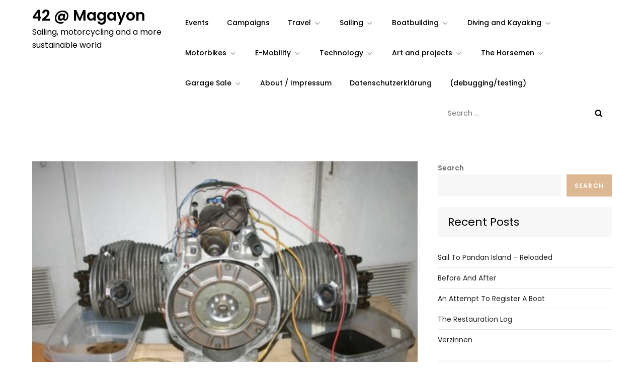

--- FILE ---
content_type: text/html; charset=UTF-8
request_url: http://travel.magayon.de/?p=18032
body_size: 152581
content:
<!doctype html>
<html lang="en-US">
<head>
	<meta charset="UTF-8">
	<meta name="viewport" content="width=device-width, initial-scale=1">
	<link rel="profile" href="https://gmpg.org/xfn/11">

	<title>BMW R75/5 Restoration (2) &#8211; 42 @ Magayon</title>
<meta name='robots' content='max-image-preview:large' />
	<style>img:is([sizes="auto" i], [sizes^="auto," i]) { contain-intrinsic-size: 3000px 1500px }</style>
	<link rel='dns-prefetch' href='//42.magayon.de' />
<link rel='dns-prefetch' href='//fonts.googleapis.com' />
<link rel="alternate" type="application/rss+xml" title="42 @ Magayon &raquo; Feed" href="http://42.magayon.de/feed/" />
<link rel="alternate" type="application/rss+xml" title="42 @ Magayon &raquo; Comments Feed" href="http://42.magayon.de/comments/feed/" />
<link rel="alternate" type="text/calendar" title="42 @ Magayon &raquo; iCal Feed" href="http://42.magayon.de/events/?ical=1" />
<script type="text/javascript">
/* <![CDATA[ */
window._wpemojiSettings = {"baseUrl":"https:\/\/s.w.org\/images\/core\/emoji\/15.0.3\/72x72\/","ext":".png","svgUrl":"https:\/\/s.w.org\/images\/core\/emoji\/15.0.3\/svg\/","svgExt":".svg","source":{"concatemoji":"http:\/\/42.magayon.de\/wp-includes\/js\/wp-emoji-release.min.js?ver=6.7.2"}};
/*! This file is auto-generated */
!function(i,n){var o,s,e;function c(e){try{var t={supportTests:e,timestamp:(new Date).valueOf()};sessionStorage.setItem(o,JSON.stringify(t))}catch(e){}}function p(e,t,n){e.clearRect(0,0,e.canvas.width,e.canvas.height),e.fillText(t,0,0);var t=new Uint32Array(e.getImageData(0,0,e.canvas.width,e.canvas.height).data),r=(e.clearRect(0,0,e.canvas.width,e.canvas.height),e.fillText(n,0,0),new Uint32Array(e.getImageData(0,0,e.canvas.width,e.canvas.height).data));return t.every(function(e,t){return e===r[t]})}function u(e,t,n){switch(t){case"flag":return n(e,"\ud83c\udff3\ufe0f\u200d\u26a7\ufe0f","\ud83c\udff3\ufe0f\u200b\u26a7\ufe0f")?!1:!n(e,"\ud83c\uddfa\ud83c\uddf3","\ud83c\uddfa\u200b\ud83c\uddf3")&&!n(e,"\ud83c\udff4\udb40\udc67\udb40\udc62\udb40\udc65\udb40\udc6e\udb40\udc67\udb40\udc7f","\ud83c\udff4\u200b\udb40\udc67\u200b\udb40\udc62\u200b\udb40\udc65\u200b\udb40\udc6e\u200b\udb40\udc67\u200b\udb40\udc7f");case"emoji":return!n(e,"\ud83d\udc26\u200d\u2b1b","\ud83d\udc26\u200b\u2b1b")}return!1}function f(e,t,n){var r="undefined"!=typeof WorkerGlobalScope&&self instanceof WorkerGlobalScope?new OffscreenCanvas(300,150):i.createElement("canvas"),a=r.getContext("2d",{willReadFrequently:!0}),o=(a.textBaseline="top",a.font="600 32px Arial",{});return e.forEach(function(e){o[e]=t(a,e,n)}),o}function t(e){var t=i.createElement("script");t.src=e,t.defer=!0,i.head.appendChild(t)}"undefined"!=typeof Promise&&(o="wpEmojiSettingsSupports",s=["flag","emoji"],n.supports={everything:!0,everythingExceptFlag:!0},e=new Promise(function(e){i.addEventListener("DOMContentLoaded",e,{once:!0})}),new Promise(function(t){var n=function(){try{var e=JSON.parse(sessionStorage.getItem(o));if("object"==typeof e&&"number"==typeof e.timestamp&&(new Date).valueOf()<e.timestamp+604800&&"object"==typeof e.supportTests)return e.supportTests}catch(e){}return null}();if(!n){if("undefined"!=typeof Worker&&"undefined"!=typeof OffscreenCanvas&&"undefined"!=typeof URL&&URL.createObjectURL&&"undefined"!=typeof Blob)try{var e="postMessage("+f.toString()+"("+[JSON.stringify(s),u.toString(),p.toString()].join(",")+"));",r=new Blob([e],{type:"text/javascript"}),a=new Worker(URL.createObjectURL(r),{name:"wpTestEmojiSupports"});return void(a.onmessage=function(e){c(n=e.data),a.terminate(),t(n)})}catch(e){}c(n=f(s,u,p))}t(n)}).then(function(e){for(var t in e)n.supports[t]=e[t],n.supports.everything=n.supports.everything&&n.supports[t],"flag"!==t&&(n.supports.everythingExceptFlag=n.supports.everythingExceptFlag&&n.supports[t]);n.supports.everythingExceptFlag=n.supports.everythingExceptFlag&&!n.supports.flag,n.DOMReady=!1,n.readyCallback=function(){n.DOMReady=!0}}).then(function(){return e}).then(function(){var e;n.supports.everything||(n.readyCallback(),(e=n.source||{}).concatemoji?t(e.concatemoji):e.wpemoji&&e.twemoji&&(t(e.twemoji),t(e.wpemoji)))}))}((window,document),window._wpemojiSettings);
/* ]]> */
</script>
<style id='wp-emoji-styles-inline-css' type='text/css'>

	img.wp-smiley, img.emoji {
		display: inline !important;
		border: none !important;
		box-shadow: none !important;
		height: 1em !important;
		width: 1em !important;
		margin: 0 0.07em !important;
		vertical-align: -0.1em !important;
		background: none !important;
		padding: 0 !important;
	}
</style>
<link rel='stylesheet' id='wp-block-library-css' href='http://42.magayon.de/wp-includes/css/dist/block-library/style.min.css?ver=6.7.2' type='text/css' media='all' />
<style id='wp-block-library-theme-inline-css' type='text/css'>
.wp-block-audio :where(figcaption){color:#555;font-size:13px;text-align:center}.is-dark-theme .wp-block-audio :where(figcaption){color:#ffffffa6}.wp-block-audio{margin:0 0 1em}.wp-block-code{border:1px solid #ccc;border-radius:4px;font-family:Menlo,Consolas,monaco,monospace;padding:.8em 1em}.wp-block-embed :where(figcaption){color:#555;font-size:13px;text-align:center}.is-dark-theme .wp-block-embed :where(figcaption){color:#ffffffa6}.wp-block-embed{margin:0 0 1em}.blocks-gallery-caption{color:#555;font-size:13px;text-align:center}.is-dark-theme .blocks-gallery-caption{color:#ffffffa6}:root :where(.wp-block-image figcaption){color:#555;font-size:13px;text-align:center}.is-dark-theme :root :where(.wp-block-image figcaption){color:#ffffffa6}.wp-block-image{margin:0 0 1em}.wp-block-pullquote{border-bottom:4px solid;border-top:4px solid;color:currentColor;margin-bottom:1.75em}.wp-block-pullquote cite,.wp-block-pullquote footer,.wp-block-pullquote__citation{color:currentColor;font-size:.8125em;font-style:normal;text-transform:uppercase}.wp-block-quote{border-left:.25em solid;margin:0 0 1.75em;padding-left:1em}.wp-block-quote cite,.wp-block-quote footer{color:currentColor;font-size:.8125em;font-style:normal;position:relative}.wp-block-quote:where(.has-text-align-right){border-left:none;border-right:.25em solid;padding-left:0;padding-right:1em}.wp-block-quote:where(.has-text-align-center){border:none;padding-left:0}.wp-block-quote.is-large,.wp-block-quote.is-style-large,.wp-block-quote:where(.is-style-plain){border:none}.wp-block-search .wp-block-search__label{font-weight:700}.wp-block-search__button{border:1px solid #ccc;padding:.375em .625em}:where(.wp-block-group.has-background){padding:1.25em 2.375em}.wp-block-separator.has-css-opacity{opacity:.4}.wp-block-separator{border:none;border-bottom:2px solid;margin-left:auto;margin-right:auto}.wp-block-separator.has-alpha-channel-opacity{opacity:1}.wp-block-separator:not(.is-style-wide):not(.is-style-dots){width:100px}.wp-block-separator.has-background:not(.is-style-dots){border-bottom:none;height:1px}.wp-block-separator.has-background:not(.is-style-wide):not(.is-style-dots){height:2px}.wp-block-table{margin:0 0 1em}.wp-block-table td,.wp-block-table th{word-break:normal}.wp-block-table :where(figcaption){color:#555;font-size:13px;text-align:center}.is-dark-theme .wp-block-table :where(figcaption){color:#ffffffa6}.wp-block-video :where(figcaption){color:#555;font-size:13px;text-align:center}.is-dark-theme .wp-block-video :where(figcaption){color:#ffffffa6}.wp-block-video{margin:0 0 1em}:root :where(.wp-block-template-part.has-background){margin-bottom:0;margin-top:0;padding:1.25em 2.375em}
</style>
<link rel='stylesheet' id='gutenberg-pdfjs-css' href='http://42.magayon.de/wp-content/plugins/pdfjs-viewer-shortcode/inc/../blocks/dist/style.css?ver=2.2.3' type='text/css' media='all' />
<style id='classic-theme-styles-inline-css' type='text/css'>
/*! This file is auto-generated */
.wp-block-button__link{color:#fff;background-color:#32373c;border-radius:9999px;box-shadow:none;text-decoration:none;padding:calc(.667em + 2px) calc(1.333em + 2px);font-size:1.125em}.wp-block-file__button{background:#32373c;color:#fff;text-decoration:none}
</style>
<style id='global-styles-inline-css' type='text/css'>
:root{--wp--preset--aspect-ratio--square: 1;--wp--preset--aspect-ratio--4-3: 4/3;--wp--preset--aspect-ratio--3-4: 3/4;--wp--preset--aspect-ratio--3-2: 3/2;--wp--preset--aspect-ratio--2-3: 2/3;--wp--preset--aspect-ratio--16-9: 16/9;--wp--preset--aspect-ratio--9-16: 9/16;--wp--preset--color--black: #2f3633;--wp--preset--color--cyan-bluish-gray: #abb8c3;--wp--preset--color--white: #ffffff;--wp--preset--color--pale-pink: #f78da7;--wp--preset--color--vivid-red: #cf2e2e;--wp--preset--color--luminous-vivid-orange: #ff6900;--wp--preset--color--luminous-vivid-amber: #fcb900;--wp--preset--color--light-green-cyan: #7bdcb5;--wp--preset--color--vivid-green-cyan: #00d084;--wp--preset--color--pale-cyan-blue: #8ed1fc;--wp--preset--color--vivid-cyan-blue: #0693e3;--wp--preset--color--vivid-purple: #9b51e0;--wp--preset--color--blue: #2c7dfa;--wp--preset--color--green: #07d79c;--wp--preset--color--orange: #ff8737;--wp--preset--color--grey: #82868b;--wp--preset--gradient--vivid-cyan-blue-to-vivid-purple: linear-gradient(135deg,rgba(6,147,227,1) 0%,rgb(155,81,224) 100%);--wp--preset--gradient--light-green-cyan-to-vivid-green-cyan: linear-gradient(135deg,rgb(122,220,180) 0%,rgb(0,208,130) 100%);--wp--preset--gradient--luminous-vivid-amber-to-luminous-vivid-orange: linear-gradient(135deg,rgba(252,185,0,1) 0%,rgba(255,105,0,1) 100%);--wp--preset--gradient--luminous-vivid-orange-to-vivid-red: linear-gradient(135deg,rgba(255,105,0,1) 0%,rgb(207,46,46) 100%);--wp--preset--gradient--very-light-gray-to-cyan-bluish-gray: linear-gradient(135deg,rgb(238,238,238) 0%,rgb(169,184,195) 100%);--wp--preset--gradient--cool-to-warm-spectrum: linear-gradient(135deg,rgb(74,234,220) 0%,rgb(151,120,209) 20%,rgb(207,42,186) 40%,rgb(238,44,130) 60%,rgb(251,105,98) 80%,rgb(254,248,76) 100%);--wp--preset--gradient--blush-light-purple: linear-gradient(135deg,rgb(255,206,236) 0%,rgb(152,150,240) 100%);--wp--preset--gradient--blush-bordeaux: linear-gradient(135deg,rgb(254,205,165) 0%,rgb(254,45,45) 50%,rgb(107,0,62) 100%);--wp--preset--gradient--luminous-dusk: linear-gradient(135deg,rgb(255,203,112) 0%,rgb(199,81,192) 50%,rgb(65,88,208) 100%);--wp--preset--gradient--pale-ocean: linear-gradient(135deg,rgb(255,245,203) 0%,rgb(182,227,212) 50%,rgb(51,167,181) 100%);--wp--preset--gradient--electric-grass: linear-gradient(135deg,rgb(202,248,128) 0%,rgb(113,206,126) 100%);--wp--preset--gradient--midnight: linear-gradient(135deg,rgb(2,3,129) 0%,rgb(40,116,252) 100%);--wp--preset--font-size--small: 12px;--wp--preset--font-size--medium: 20px;--wp--preset--font-size--large: 36px;--wp--preset--font-size--x-large: 42px;--wp--preset--font-size--regular: 16px;--wp--preset--font-size--larger: 36px;--wp--preset--font-size--huge: 48px;--wp--preset--spacing--20: 0.44rem;--wp--preset--spacing--30: 0.67rem;--wp--preset--spacing--40: 1rem;--wp--preset--spacing--50: 1.5rem;--wp--preset--spacing--60: 2.25rem;--wp--preset--spacing--70: 3.38rem;--wp--preset--spacing--80: 5.06rem;--wp--preset--shadow--natural: 6px 6px 9px rgba(0, 0, 0, 0.2);--wp--preset--shadow--deep: 12px 12px 50px rgba(0, 0, 0, 0.4);--wp--preset--shadow--sharp: 6px 6px 0px rgba(0, 0, 0, 0.2);--wp--preset--shadow--outlined: 6px 6px 0px -3px rgba(255, 255, 255, 1), 6px 6px rgba(0, 0, 0, 1);--wp--preset--shadow--crisp: 6px 6px 0px rgba(0, 0, 0, 1);}:where(.is-layout-flex){gap: 0.5em;}:where(.is-layout-grid){gap: 0.5em;}body .is-layout-flex{display: flex;}.is-layout-flex{flex-wrap: wrap;align-items: center;}.is-layout-flex > :is(*, div){margin: 0;}body .is-layout-grid{display: grid;}.is-layout-grid > :is(*, div){margin: 0;}:where(.wp-block-columns.is-layout-flex){gap: 2em;}:where(.wp-block-columns.is-layout-grid){gap: 2em;}:where(.wp-block-post-template.is-layout-flex){gap: 1.25em;}:where(.wp-block-post-template.is-layout-grid){gap: 1.25em;}.has-black-color{color: var(--wp--preset--color--black) !important;}.has-cyan-bluish-gray-color{color: var(--wp--preset--color--cyan-bluish-gray) !important;}.has-white-color{color: var(--wp--preset--color--white) !important;}.has-pale-pink-color{color: var(--wp--preset--color--pale-pink) !important;}.has-vivid-red-color{color: var(--wp--preset--color--vivid-red) !important;}.has-luminous-vivid-orange-color{color: var(--wp--preset--color--luminous-vivid-orange) !important;}.has-luminous-vivid-amber-color{color: var(--wp--preset--color--luminous-vivid-amber) !important;}.has-light-green-cyan-color{color: var(--wp--preset--color--light-green-cyan) !important;}.has-vivid-green-cyan-color{color: var(--wp--preset--color--vivid-green-cyan) !important;}.has-pale-cyan-blue-color{color: var(--wp--preset--color--pale-cyan-blue) !important;}.has-vivid-cyan-blue-color{color: var(--wp--preset--color--vivid-cyan-blue) !important;}.has-vivid-purple-color{color: var(--wp--preset--color--vivid-purple) !important;}.has-black-background-color{background-color: var(--wp--preset--color--black) !important;}.has-cyan-bluish-gray-background-color{background-color: var(--wp--preset--color--cyan-bluish-gray) !important;}.has-white-background-color{background-color: var(--wp--preset--color--white) !important;}.has-pale-pink-background-color{background-color: var(--wp--preset--color--pale-pink) !important;}.has-vivid-red-background-color{background-color: var(--wp--preset--color--vivid-red) !important;}.has-luminous-vivid-orange-background-color{background-color: var(--wp--preset--color--luminous-vivid-orange) !important;}.has-luminous-vivid-amber-background-color{background-color: var(--wp--preset--color--luminous-vivid-amber) !important;}.has-light-green-cyan-background-color{background-color: var(--wp--preset--color--light-green-cyan) !important;}.has-vivid-green-cyan-background-color{background-color: var(--wp--preset--color--vivid-green-cyan) !important;}.has-pale-cyan-blue-background-color{background-color: var(--wp--preset--color--pale-cyan-blue) !important;}.has-vivid-cyan-blue-background-color{background-color: var(--wp--preset--color--vivid-cyan-blue) !important;}.has-vivid-purple-background-color{background-color: var(--wp--preset--color--vivid-purple) !important;}.has-black-border-color{border-color: var(--wp--preset--color--black) !important;}.has-cyan-bluish-gray-border-color{border-color: var(--wp--preset--color--cyan-bluish-gray) !important;}.has-white-border-color{border-color: var(--wp--preset--color--white) !important;}.has-pale-pink-border-color{border-color: var(--wp--preset--color--pale-pink) !important;}.has-vivid-red-border-color{border-color: var(--wp--preset--color--vivid-red) !important;}.has-luminous-vivid-orange-border-color{border-color: var(--wp--preset--color--luminous-vivid-orange) !important;}.has-luminous-vivid-amber-border-color{border-color: var(--wp--preset--color--luminous-vivid-amber) !important;}.has-light-green-cyan-border-color{border-color: var(--wp--preset--color--light-green-cyan) !important;}.has-vivid-green-cyan-border-color{border-color: var(--wp--preset--color--vivid-green-cyan) !important;}.has-pale-cyan-blue-border-color{border-color: var(--wp--preset--color--pale-cyan-blue) !important;}.has-vivid-cyan-blue-border-color{border-color: var(--wp--preset--color--vivid-cyan-blue) !important;}.has-vivid-purple-border-color{border-color: var(--wp--preset--color--vivid-purple) !important;}.has-vivid-cyan-blue-to-vivid-purple-gradient-background{background: var(--wp--preset--gradient--vivid-cyan-blue-to-vivid-purple) !important;}.has-light-green-cyan-to-vivid-green-cyan-gradient-background{background: var(--wp--preset--gradient--light-green-cyan-to-vivid-green-cyan) !important;}.has-luminous-vivid-amber-to-luminous-vivid-orange-gradient-background{background: var(--wp--preset--gradient--luminous-vivid-amber-to-luminous-vivid-orange) !important;}.has-luminous-vivid-orange-to-vivid-red-gradient-background{background: var(--wp--preset--gradient--luminous-vivid-orange-to-vivid-red) !important;}.has-very-light-gray-to-cyan-bluish-gray-gradient-background{background: var(--wp--preset--gradient--very-light-gray-to-cyan-bluish-gray) !important;}.has-cool-to-warm-spectrum-gradient-background{background: var(--wp--preset--gradient--cool-to-warm-spectrum) !important;}.has-blush-light-purple-gradient-background{background: var(--wp--preset--gradient--blush-light-purple) !important;}.has-blush-bordeaux-gradient-background{background: var(--wp--preset--gradient--blush-bordeaux) !important;}.has-luminous-dusk-gradient-background{background: var(--wp--preset--gradient--luminous-dusk) !important;}.has-pale-ocean-gradient-background{background: var(--wp--preset--gradient--pale-ocean) !important;}.has-electric-grass-gradient-background{background: var(--wp--preset--gradient--electric-grass) !important;}.has-midnight-gradient-background{background: var(--wp--preset--gradient--midnight) !important;}.has-small-font-size{font-size: var(--wp--preset--font-size--small) !important;}.has-medium-font-size{font-size: var(--wp--preset--font-size--medium) !important;}.has-large-font-size{font-size: var(--wp--preset--font-size--large) !important;}.has-x-large-font-size{font-size: var(--wp--preset--font-size--x-large) !important;}
:where(.wp-block-post-template.is-layout-flex){gap: 1.25em;}:where(.wp-block-post-template.is-layout-grid){gap: 1.25em;}
:where(.wp-block-columns.is-layout-flex){gap: 2em;}:where(.wp-block-columns.is-layout-grid){gap: 2em;}
:root :where(.wp-block-pullquote){font-size: 1.5em;line-height: 1.6;}
</style>
<link rel='stylesheet' id='eight-blog-google-fonts-css' href='https://fonts.googleapis.com/css?family=Poppins%3A300%2C400%2C500%2C600%7CLora%3A400%2C400i%2C700%2C700i&#038;subset=latin%2Clatin-ext' type='text/css' media='all' />
<link rel='stylesheet' id='eight-blog-blocks-css' href='http://42.magayon.de/wp-content/themes/Archive/assets/css/blocks.css?ver=6.7.2' type='text/css' media='all' />
<link rel='stylesheet' id='eight-blog-style-css' href='http://42.magayon.de/wp-content/themes/Archive/style.css?ver=6.7.2' type='text/css' media='all' />
<link rel='stylesheet' id='tablepress-default-css' href='http://42.magayon.de/wp-content/plugins/tablepress/css/build/default.css?ver=3.2.6' type='text/css' media='all' />
<script type="text/javascript" src="http://42.magayon.de/wp-includes/js/jquery/jquery.min.js?ver=3.7.1" id="jquery-core-js"></script>
<script type="text/javascript" src="http://42.magayon.de/wp-includes/js/jquery/jquery-migrate.min.js?ver=3.4.1" id="jquery-migrate-js"></script>
<link rel="https://api.w.org/" href="http://42.magayon.de/wp-json/" /><link rel="alternate" title="JSON" type="application/json" href="http://42.magayon.de/wp-json/wp/v2/posts/18032" /><link rel="EditURI" type="application/rsd+xml" title="RSD" href="http://42.magayon.de/xmlrpc.php?rsd" />
<meta name="generator" content="WordPress 6.7.2" />
<link rel="canonical" href="http://42.magayon.de/motorbike/bmw-r75-5-restoration-2/" />
<link rel='shortlink' href='http://42.magayon.de/?p=18032' />
<link rel="alternate" title="oEmbed (JSON)" type="application/json+oembed" href="http://42.magayon.de/wp-json/oembed/1.0/embed?url=http%3A%2F%2F42.magayon.de%2Fmotorbike%2Fbmw-r75-5-restoration-2%2F" />
<link rel="alternate" title="oEmbed (XML)" type="text/xml+oembed" href="http://42.magayon.de/wp-json/oembed/1.0/embed?url=http%3A%2F%2F42.magayon.de%2Fmotorbike%2Fbmw-r75-5-restoration-2%2F&#038;format=xml" />
<meta name="tec-api-version" content="v1"><meta name="tec-api-origin" content="http://42.magayon.de"><link rel="alternate" href="http://42.magayon.de/wp-json/tribe/events/v1/" /></head>

<body class="post-template-default single single-post postid-18032 single-format-standard tribe-no-js has-sidebar right-sidebar">


<div id="page" class="site">
	<a class="skip-link screen-reader-text" href="#content">Skip to content</a>

	<header id="masthead" class="site-header">
		<div class="container">
			<div class="site-branding">
				<div class="site-branding-logo">
									</div><!-- .site-branding-logo -->

				<div class="site-branding-text">
											<p class="site-title"><a href="http://42.magayon.de/" rel="home">42 @ Magayon</a></p>
					
											<p class="site-description">Sailing, motorcycling and a more sustainable world</p>
									</div><!-- .site-branding-text -->
			</div><!-- .site-branding -->
		
			<nav id="site-navigation" class="main-navigation navigation-menu">
				<button class="menu-toggle" aria-controls="primary-menu" aria-expanded="false">
					<svg class="icon icon-bars" aria-hidden="true" role="img"> <use href="#icon-bars" xlink:href="#icon-bars"></use> </svg><svg class="icon icon-close" aria-hidden="true" role="img"> <use href="#icon-close" xlink:href="#icon-close"></use> </svg>					<span class="primary-menu-label">Menu</span>
				</button>

				<ul id="primary-menu" class="nav-menu"><li id="menu-item-19695" class="menu-item menu-item-type-post_type menu-item-object-page menu-item-19695"><a href="http://42.magayon.de/events/">Events</a></li>
<li id="menu-item-21701" class="menu-item menu-item-type-taxonomy menu-item-object-category menu-item-21701"><a href="http://42.magayon.de/category/42/volunteering/">Campaigns</a></li>
<li id="menu-item-19563" class="menu-item menu-item-type-post_type menu-item-object-page menu-item-has-children menu-item-19563"><a href="http://42.magayon.de/bobbels-travel/">Travel<svg class="icon icon-angle-down" aria-hidden="true" role="img"> <use href="#icon-angle-down" xlink:href="#icon-angle-down"></use> </svg></a>
<ul class="sub-menu">
	<li id="menu-item-21221" class="menu-item menu-item-type-taxonomy menu-item-object-category menu-item-21221"><a href="http://42.magayon.de/category/travel/retro-roads/">Retro Roads</a></li>
	<li id="menu-item-21210" class="menu-item menu-item-type-taxonomy menu-item-object-category menu-item-21210"><a href="http://42.magayon.de/category/travel/roadtrip-2025/">Celtic Whiskey Run</a></li>
	<li id="menu-item-19571" class="menu-item menu-item-type-post_type menu-item-object-post menu-item-19571"><a href="http://42.magayon.de/travel/travel-timeline/">Bobbel’s Travels</a></li>
	<li id="menu-item-19572" class="menu-item menu-item-type-taxonomy menu-item-object-category menu-item-has-children menu-item-19572"><a href="http://42.magayon.de/category/travel/europe/">Europe<svg class="icon icon-angle-down" aria-hidden="true" role="img"> <use href="#icon-angle-down" xlink:href="#icon-angle-down"></use> </svg></a>
	<ul class="sub-menu">
		<li id="menu-item-19573" class="menu-item menu-item-type-taxonomy menu-item-object-category menu-item-19573"><a href="http://42.magayon.de/category/travel/germany/">Germany</a></li>
		<li id="menu-item-19574" class="menu-item menu-item-type-taxonomy menu-item-object-category menu-item-has-children menu-item-19574"><a href="http://42.magayon.de/category/travel/travel-spain/">Spain<svg class="icon icon-angle-down" aria-hidden="true" role="img"> <use href="#icon-angle-down" xlink:href="#icon-angle-down"></use> </svg></a>
		<ul class="sub-menu">
			<li id="menu-item-19575" class="menu-item menu-item-type-taxonomy menu-item-object-category menu-item-19575"><a href="http://42.magayon.de/category/travel/travel-spain/mojacar/">Mojacar</a></li>
		</ul>
</li>
		<li id="menu-item-19577" class="menu-item menu-item-type-taxonomy menu-item-object-category menu-item-19577"><a href="http://42.magayon.de/category/travel/travel-vikings/">Vikings</a></li>
	</ul>
</li>
	<li id="menu-item-19578" class="menu-item menu-item-type-post_type menu-item-object-page menu-item-has-children menu-item-19578"><a href="http://42.magayon.de/the-americas/">The Americas<svg class="icon icon-angle-down" aria-hidden="true" role="img"> <use href="#icon-angle-down" xlink:href="#icon-angle-down"></use> </svg></a>
	<ul class="sub-menu">
		<li id="menu-item-19579" class="menu-item menu-item-type-taxonomy menu-item-object-category menu-item-19579"><a href="http://42.magayon.de/category/travel/usa/">USA</a></li>
		<li id="menu-item-19580" class="menu-item menu-item-type-taxonomy menu-item-object-category menu-item-19580"><a href="http://42.magayon.de/category/travel/peru/">Peru</a></li>
		<li id="menu-item-19581" class="menu-item menu-item-type-taxonomy menu-item-object-category menu-item-19581"><a href="http://42.magayon.de/category/travel/caribbean/">Caribbean</a></li>
	</ul>
</li>
	<li id="menu-item-19582" class="menu-item menu-item-type-taxonomy menu-item-object-category menu-item-has-children menu-item-19582"><a href="http://42.magayon.de/category/travel/travel-asia/">Asia<svg class="icon icon-angle-down" aria-hidden="true" role="img"> <use href="#icon-angle-down" xlink:href="#icon-angle-down"></use> </svg></a>
	<ul class="sub-menu">
		<li id="menu-item-19583" class="menu-item menu-item-type-taxonomy menu-item-object-category menu-item-has-children menu-item-19583"><a href="http://42.magayon.de/category/travel/philippines/">Philippines<svg class="icon icon-angle-down" aria-hidden="true" role="img"> <use href="#icon-angle-down" xlink:href="#icon-angle-down"></use> </svg></a>
		<ul class="sub-menu">
			<li id="menu-item-19977" class="menu-item menu-item-type-post_type menu-item-object-page menu-item-19977"><a href="http://42.magayon.de/los-banos-news-magayon-news/">Our Newsletters</a></li>
		</ul>
</li>
		<li id="menu-item-19584" class="menu-item menu-item-type-post_type menu-item-object-post menu-item-19584"><a href="http://42.magayon.de/family/videos-philippines/">Videos – Philippines</a></li>
		<li id="menu-item-19586" class="menu-item menu-item-type-taxonomy menu-item-object-category menu-item-19586"><a href="http://42.magayon.de/category/travel/travel-cambodia/">Cambodia</a></li>
		<li id="menu-item-19585" class="menu-item menu-item-type-taxonomy menu-item-object-category menu-item-19585"><a href="http://42.magayon.de/category/travel/indonesia/">Indonesia</a></li>
		<li id="menu-item-19587" class="menu-item menu-item-type-taxonomy menu-item-object-category menu-item-19587"><a href="http://42.magayon.de/category/travel/travel-vietnam/">Vietnam</a></li>
		<li id="menu-item-19588" class="menu-item menu-item-type-taxonomy menu-item-object-category menu-item-19588"><a href="http://42.magayon.de/category/travel/travel-india/">India</a></li>
		<li id="menu-item-19589" class="menu-item menu-item-type-taxonomy menu-item-object-category menu-item-19589"><a href="http://42.magayon.de/category/travel/nepal/">Nepal</a></li>
	</ul>
</li>
	<li id="menu-item-19590" class="menu-item menu-item-type-post_type menu-item-object-page menu-item-19590"><a href="http://42.magayon.de/business-trips/">Business trips</a></li>
</ul>
</li>
<li id="menu-item-19559" class="menu-item menu-item-type-post_type menu-item-object-page menu-item-has-children menu-item-19559"><a href="http://42.magayon.de/sailing/">Sailing<svg class="icon icon-angle-down" aria-hidden="true" role="img"> <use href="#icon-angle-down" xlink:href="#icon-angle-down"></use> </svg></a>
<ul class="sub-menu">
	<li id="menu-item-22055" class="menu-item menu-item-type-taxonomy menu-item-object-category menu-item-22055"><a href="http://42.magayon.de/category/sailing/irresistable/">IRResistable</a></li>
	<li id="menu-item-21155" class="menu-item menu-item-type-taxonomy menu-item-object-category menu-item-21155"><a href="http://42.magayon.de/category/sailing/fairwind/">Fairwind</a></li>
	<li id="menu-item-19599" class="menu-item menu-item-type-taxonomy menu-item-object-category menu-item-has-children menu-item-19599"><a href="http://42.magayon.de/category/sailing/magayon-ii/">Magayon II<svg class="icon icon-angle-down" aria-hidden="true" role="img"> <use href="#icon-angle-down" xlink:href="#icon-angle-down"></use> </svg></a>
	<ul class="sub-menu">
		<li id="menu-item-19600" class="menu-item menu-item-type-taxonomy menu-item-object-category menu-item-19600"><a href="http://42.magayon.de/category/boatbuilding/magayon-ii-boatbuilding/magayon-ii-manual/">Magayon II Manual</a></li>
	</ul>
</li>
	<li id="menu-item-19601" class="menu-item menu-item-type-taxonomy menu-item-object-category menu-item-19601"><a href="http://42.magayon.de/category/sailing/sail-to-pandan/">Sail to Pandan</a></li>
	<li id="menu-item-22062" class="menu-item menu-item-type-taxonomy menu-item-object-category menu-item-22062"><a href="http://42.magayon.de/category/sailing/regatta/">Regattas</a></li>
	<li id="menu-item-19602" class="menu-item menu-item-type-post_type menu-item-object-post menu-item-19602"><a href="http://42.magayon.de/boatbuilding/videos/">Videos – Sailing</a></li>
</ul>
</li>
<li id="menu-item-19556" class="menu-item menu-item-type-post_type menu-item-object-page menu-item-has-children menu-item-19556"><a href="http://42.magayon.de/boatbuilding/">Boatbuilding<svg class="icon icon-angle-down" aria-hidden="true" role="img"> <use href="#icon-angle-down" xlink:href="#icon-angle-down"></use> </svg></a>
<ul class="sub-menu">
	<li id="menu-item-21858" class="menu-item menu-item-type-taxonomy menu-item-object-category menu-item-21858"><a href="http://42.magayon.de/category/boatbuilding/irrisistable/">IRRisistable</a></li>
	<li id="menu-item-19591" class="menu-item menu-item-type-custom menu-item-object-custom menu-item-19591"><a href="http://travel.magayon.de/?p=18093">Building Magayon II</a></li>
	<li id="menu-item-19592" class="menu-item menu-item-type-taxonomy menu-item-object-category menu-item-19592"><a href="http://42.magayon.de/category/boatbuilding/magayon-ii-boatbuilding/">Magayon II, collection</a></li>
	<li id="menu-item-19593" class="menu-item menu-item-type-taxonomy menu-item-object-category menu-item-19593"><a href="http://42.magayon.de/category/boatbuilding/magayon/">Magayon, collection</a></li>
	<li id="menu-item-19594" class="menu-item menu-item-type-custom menu-item-object-custom menu-item-19594"><a href="http://travel.magayon.de/?p=18133">Building Lemony</a></li>
	<li id="menu-item-19595" class="menu-item menu-item-type-taxonomy menu-item-object-category menu-item-19595"><a href="http://42.magayon.de/category/boatbuilding/lemony/">Lemony, collection</a></li>
	<li id="menu-item-19596" class="menu-item menu-item-type-taxonomy menu-item-object-category menu-item-19596"><a href="http://42.magayon.de/category/boatbuilding/sancara/">Sancara</a></li>
	<li id="menu-item-19597" class="menu-item menu-item-type-taxonomy menu-item-object-category menu-item-19597"><a href="http://42.magayon.de/category/boatbuilding/3rd-party/">3rd Party Boatbuilding</a></li>
	<li id="menu-item-19598" class="menu-item menu-item-type-post_type menu-item-object-post menu-item-19598"><a href="http://42.magayon.de/boatbuilding/videos/">Videos – Sailing</a></li>
</ul>
</li>
<li id="menu-item-19562" class="menu-item menu-item-type-post_type menu-item-object-page menu-item-has-children menu-item-19562"><a href="http://42.magayon.de/the-ocean/">Diving and Kayaking<svg class="icon icon-angle-down" aria-hidden="true" role="img"> <use href="#icon-angle-down" xlink:href="#icon-angle-down"></use> </svg></a>
<ul class="sub-menu">
	<li id="menu-item-19603" class="menu-item menu-item-type-post_type menu-item-object-post menu-item-19603"><a href="http://42.magayon.de/travel/diving/scuba-diving/">Scuba Diving</a></li>
	<li id="menu-item-19604" class="menu-item menu-item-type-taxonomy menu-item-object-category menu-item-19604"><a href="http://42.magayon.de/category/travel/kayak/">Kayak</a></li>
</ul>
</li>
<li id="menu-item-19558" class="menu-item menu-item-type-post_type menu-item-object-page menu-item-has-children menu-item-19558"><a href="http://42.magayon.de/motorbikes/">Motorbikes<svg class="icon icon-angle-down" aria-hidden="true" role="img"> <use href="#icon-angle-down" xlink:href="#icon-angle-down"></use> </svg></a>
<ul class="sub-menu">
	<li id="menu-item-19605" class="menu-item menu-item-type-custom menu-item-object-custom menu-item-has-children menu-item-19605"><a href="http://travel.magayon.de/?p=18261">My Bikes<svg class="icon icon-angle-down" aria-hidden="true" role="img"> <use href="#icon-angle-down" xlink:href="#icon-angle-down"></use> </svg></a>
	<ul class="sub-menu">
		<li id="menu-item-20130" class="menu-item menu-item-type-post_type menu-item-object-page menu-item-has-children menu-item-20130"><a href="http://42.magayon.de/bmw-r75-5/">BMW R75/5<svg class="icon icon-angle-down" aria-hidden="true" role="img"> <use href="#icon-angle-down" xlink:href="#icon-angle-down"></use> </svg></a>
		<ul class="sub-menu">
			<li id="menu-item-19608" class="menu-item menu-item-type-taxonomy menu-item-object-category current-post-ancestor current-menu-parent current-post-parent menu-item-19608"><a href="http://42.magayon.de/category/motorbike/bmw/r75-5/">R75/5</a></li>
		</ul>
</li>
		<li id="menu-item-19607" class="menu-item menu-item-type-taxonomy menu-item-object-category menu-item-has-children menu-item-19607"><a href="http://42.magayon.de/category/motorbike/bmw/r80gs/">R80GS<svg class="icon icon-angle-down" aria-hidden="true" role="img"> <use href="#icon-angle-down" xlink:href="#icon-angle-down"></use> </svg></a>
		<ul class="sub-menu">
			<li id="menu-item-19606" class="menu-item menu-item-type-taxonomy menu-item-object-category current-post-ancestor menu-item-19606"><a href="http://42.magayon.de/category/motorbike/bmw/">BMW</a></li>
		</ul>
</li>
		<li id="menu-item-19609" class="menu-item menu-item-type-taxonomy menu-item-object-category menu-item-19609"><a href="http://42.magayon.de/category/motorbike/bmw/r25-2/">R25/2</a></li>
		<li id="menu-item-19610" class="menu-item menu-item-type-taxonomy menu-item-object-category menu-item-19610"><a href="http://42.magayon.de/category/motorbike/my-bikes/xr200/">XR200</a></li>
		<li id="menu-item-19611" class="menu-item menu-item-type-taxonomy menu-item-object-category menu-item-19611"><a href="http://42.magayon.de/category/motorbike/dax/">Dax</a></li>
	</ul>
</li>
	<li id="menu-item-19612" class="menu-item menu-item-type-taxonomy menu-item-object-category menu-item-has-children menu-item-19612"><a href="http://42.magayon.de/category/motorbike/why-we-ride/">Why we ride<svg class="icon icon-angle-down" aria-hidden="true" role="img"> <use href="#icon-angle-down" xlink:href="#icon-angle-down"></use> </svg></a>
	<ul class="sub-menu">
		<li id="menu-item-19614" class="menu-item menu-item-type-taxonomy menu-item-object-category menu-item-19614"><a href="http://42.magayon.de/category/motorbike/epic-riders/">Epic riders</a></li>
		<li id="menu-item-19613" class="menu-item menu-item-type-taxonomy menu-item-object-category menu-item-19613"><a href="http://42.magayon.de/category/motorbike/zen/">Zen</a></li>
	</ul>
</li>
	<li id="menu-item-19615" class="menu-item menu-item-type-taxonomy menu-item-object-category current-post-ancestor current-menu-parent current-post-parent menu-item-has-children menu-item-19615"><a href="http://42.magayon.de/category/motorbike/motobuild/">Motobuild<svg class="icon icon-angle-down" aria-hidden="true" role="img"> <use href="#icon-angle-down" xlink:href="#icon-angle-down"></use> </svg></a>
	<ul class="sub-menu">
		<li id="menu-item-19616" class="menu-item menu-item-type-taxonomy menu-item-object-category menu-item-19616"><a href="http://42.magayon.de/category/motorbike/rusi/">Harley Quinn</a></li>
	</ul>
</li>
	<li id="menu-item-19617" class="menu-item menu-item-type-post_type menu-item-object-post menu-item-19617"><a href="http://42.magayon.de/motorbike/videos-motorbikes/">Videos – Motorbikes</a></li>
</ul>
</li>
<li id="menu-item-19557" class="menu-item menu-item-type-post_type menu-item-object-page menu-item-has-children menu-item-19557"><a href="http://42.magayon.de/e-mobility/">E-Mobility<svg class="icon icon-angle-down" aria-hidden="true" role="img"> <use href="#icon-angle-down" xlink:href="#icon-angle-down"></use> </svg></a>
<ul class="sub-menu">
	<li id="menu-item-19625" class="menu-item menu-item-type-taxonomy menu-item-object-category menu-item-19625"><a href="http://42.magayon.de/category/technology/e-mobility/e-bikes/">E-Bicycles</a></li>
	<li id="menu-item-19627" class="menu-item menu-item-type-taxonomy menu-item-object-category menu-item-19627"><a href="http://42.magayon.de/category/technology/e-mobility/electric-motorbikes/">E-Motorbikes</a></li>
	<li id="menu-item-19623" class="menu-item menu-item-type-taxonomy menu-item-object-category menu-item-19623"><a href="http://42.magayon.de/category/technology/e-mobility/electric-cars/">E-Cars</a></li>
	<li id="menu-item-19626" class="menu-item menu-item-type-taxonomy menu-item-object-category menu-item-19626"><a href="http://42.magayon.de/category/technology/e-mobility/electric-outboard/">E-Boats</a></li>
	<li id="menu-item-19618" class="menu-item menu-item-type-taxonomy menu-item-object-category menu-item-19618"><a href="http://42.magayon.de/category/technology/e-mobility/batteries/">Batteries</a></li>
	<li id="menu-item-19619" class="menu-item menu-item-type-taxonomy menu-item-object-category menu-item-19619"><a href="http://42.magayon.de/category/technology/e-mobility/motors/">Motors</a></li>
	<li id="menu-item-19620" class="menu-item menu-item-type-post_type menu-item-object-post menu-item-19620"><a href="http://42.magayon.de/technology/e-mobility/e-mobility-resources/">E-mobility resources</a></li>
</ul>
</li>
<li id="menu-item-19560" class="menu-item menu-item-type-post_type menu-item-object-page menu-item-has-children menu-item-19560"><a href="http://42.magayon.de/technology/">Technology<svg class="icon icon-angle-down" aria-hidden="true" role="img"> <use href="#icon-angle-down" xlink:href="#icon-angle-down"></use> </svg></a>
<ul class="sub-menu">
	<li id="menu-item-19622" class="menu-item menu-item-type-taxonomy menu-item-object-category menu-item-19622"><a href="http://42.magayon.de/category/technology/cars/">Cars</a></li>
	<li id="menu-item-19621" class="menu-item menu-item-type-taxonomy menu-item-object-category menu-item-19621"><a href="http://42.magayon.de/category/technology/vw-bus/">VW Bus</a></li>
	<li id="menu-item-19624" class="menu-item menu-item-type-taxonomy menu-item-object-category menu-item-19624"><a href="http://42.magayon.de/category/travel/bicycle-travel/">Bicycle</a></li>
</ul>
</li>
<li id="menu-item-19564" class="menu-item menu-item-type-post_type menu-item-object-post menu-item-has-children menu-item-19564"><a href="http://42.magayon.de/42/art/art-and-projects/">Art and projects<svg class="icon icon-angle-down" aria-hidden="true" role="img"> <use href="#icon-angle-down" xlink:href="#icon-angle-down"></use> </svg></a>
<ul class="sub-menu">
	<li id="menu-item-19628" class="menu-item menu-item-type-taxonomy menu-item-object-category menu-item-19628"><a href="http://42.magayon.de/category/sailing/tiki26/">Tiki26</a></li>
	<li id="menu-item-19629" class="menu-item menu-item-type-taxonomy menu-item-object-category menu-item-19629"><a href="http://42.magayon.de/category/family/merms/">Merms&#8217; Creations</a></li>
	<li id="menu-item-19630" class="menu-item menu-item-type-taxonomy menu-item-object-category menu-item-19630"><a href="http://42.magayon.de/category/book/">Books</a></li>
	<li id="menu-item-19631" class="menu-item menu-item-type-taxonomy menu-item-object-category menu-item-19631"><a href="http://42.magayon.de/category/videos/">Videos</a></li>
	<li id="menu-item-19632" class="menu-item menu-item-type-taxonomy menu-item-object-category menu-item-19632"><a href="http://42.magayon.de/category/family/martins-art/">Martin&#8217;s Creations</a></li>
	<li id="menu-item-19633" class="menu-item menu-item-type-taxonomy menu-item-object-category menu-item-19633"><a href="http://42.magayon.de/category/my-projects-all/">Martin&#8217;s Projects</a></li>
</ul>
</li>
<li id="menu-item-19561" class="menu-item menu-item-type-post_type menu-item-object-page menu-item-has-children menu-item-19561"><a href="http://42.magayon.de/the-horsemen/">The Horsemen<svg class="icon icon-angle-down" aria-hidden="true" role="img"> <use href="#icon-angle-down" xlink:href="#icon-angle-down"></use> </svg></a>
<ul class="sub-menu">
	<li id="menu-item-19634" class="menu-item menu-item-type-taxonomy menu-item-object-category menu-item-19634"><a href="http://42.magayon.de/category/42/climate-emergency/">Climate Emergency</a></li>
	<li id="menu-item-19635" class="menu-item menu-item-type-taxonomy menu-item-object-category menu-item-19635"><a href="http://42.magayon.de/category/42/biodiversity-loss/">Biodiversity loss</a></li>
	<li id="menu-item-19636" class="menu-item menu-item-type-taxonomy menu-item-object-category menu-item-has-children menu-item-19636"><a href="http://42.magayon.de/category/technology/ai/">AI<svg class="icon icon-angle-down" aria-hidden="true" role="img"> <use href="#icon-angle-down" xlink:href="#icon-angle-down"></use> </svg></a>
	<ul class="sub-menu">
		<li id="menu-item-19642" class="menu-item menu-item-type-taxonomy menu-item-object-category menu-item-19642"><a href="http://42.magayon.de/category/technology/singularity/">Singularity</a></li>
	</ul>
</li>
	<li id="menu-item-19637" class="menu-item menu-item-type-taxonomy menu-item-object-category menu-item-19637"><a href="http://42.magayon.de/category/42/civilizations/social-media/">Social Media</a></li>
	<li id="menu-item-19638" class="menu-item menu-item-type-taxonomy menu-item-object-category menu-item-19638"><a href="http://42.magayon.de/category/42/plastic-pollution/">Plastic Pollution</a></li>
	<li id="menu-item-19639" class="menu-item menu-item-type-taxonomy menu-item-object-category menu-item-19639"><a href="http://42.magayon.de/category/42/civilizations/billionaires/">Billionaires</a></li>
	<li id="menu-item-19640" class="menu-item menu-item-type-post_type menu-item-object-page menu-item-has-children menu-item-19640"><a href="http://42.magayon.de/solutions/">Solutions<svg class="icon icon-angle-down" aria-hidden="true" role="img"> <use href="#icon-angle-down" xlink:href="#icon-angle-down"></use> </svg></a>
	<ul class="sub-menu">
		<li id="menu-item-19641" class="menu-item menu-item-type-taxonomy menu-item-object-category menu-item-19641"><a href="http://42.magayon.de/category/technology/circular-economy/">Circular economy</a></li>
	</ul>
</li>
</ul>
</li>
<li id="menu-item-19887" class="menu-item menu-item-type-post_type menu-item-object-page menu-item-has-children menu-item-19887"><a href="http://42.magayon.de/garage-sale/">Garage Sale<svg class="icon icon-angle-down" aria-hidden="true" role="img"> <use href="#icon-angle-down" xlink:href="#icon-angle-down"></use> </svg></a>
<ul class="sub-menu">
	<li id="menu-item-20027" class="menu-item menu-item-type-taxonomy menu-item-object-category menu-item-20027"><a href="http://42.magayon.de/category/garage-sale/">Items for sale</a></li>
</ul>
</li>
<li id="menu-item-19555" class="menu-item menu-item-type-post_type menu-item-object-page menu-item-19555"><a href="http://42.magayon.de/about/">About / Impressum</a></li>
<li id="menu-item-19565" class="menu-item menu-item-type-post_type menu-item-object-post menu-item-19565"><a href="http://42.magayon.de/uncategorized/datenschutzerklarung/">Datenschutzerklärung</a></li>
<li id="menu-item-19824" class="menu-item menu-item-type-taxonomy menu-item-object-category menu-item-19824"><a href="http://42.magayon.de/category/testing/">(debugging/testing)</a></li>
</ul>
				<form role="search" method="get" class="search-form" action="http://42.magayon.de/">
				<label>
					<span class="screen-reader-text">Search for:</span>
					<input type="search" class="search-field" placeholder="Search &hellip;" value="" name="s" />
				</label>
				<input type="submit" class="search-submit" value="Search" />
			</form>			</nav><!-- #site-navigation -->
		</div><!-- .container -->
	</header><!-- #masthead -->

	
<div class="custom-header container">
	<div class="custom-header-media">
			</div><!-- .custom-header-media -->
</div><!-- .custom-header -->

	<div id="content" class="site-content">
		


<div id="content-wrap" class="container">
	<div id="primary" class="content-area">
		<main id="main" class="site-main">
			<div class="single-post-wrap">
				
<article id="post-18032" class="post-18032 post type-post status-publish format-standard has-post-thumbnail hentry category-builds category-motobuild category-motorbike category-r75-5">
	<div class="blog-post-item">
					<div class="featured-image">
				
			<div class="post-thumbnail">
				<img width="1760" height="1150" src="http://42.magayon.de/wp-content/uploads/2022/10/Screen-Shot-2022-11-02-at-22.17.10.png" class="attachment-post-thumbnail size-post-thumbnail wp-post-image" alt="" decoding="async" fetchpriority="high" srcset="http://42.magayon.de/wp-content/uploads/2022/10/Screen-Shot-2022-11-02-at-22.17.10.png 1760w, http://42.magayon.de/wp-content/uploads/2022/10/Screen-Shot-2022-11-02-at-22.17.10-300x196.png 300w, http://42.magayon.de/wp-content/uploads/2022/10/Screen-Shot-2022-11-02-at-22.17.10-1024x669.png 1024w, http://42.magayon.de/wp-content/uploads/2022/10/Screen-Shot-2022-11-02-at-22.17.10-768x502.png 768w, http://42.magayon.de/wp-content/uploads/2022/10/Screen-Shot-2022-11-02-at-22.17.10-1536x1004.png 1536w" sizes="(max-width: 1760px) 100vw, 1760px" />			</div><!-- .post-thumbnail -->

					</div><!-- .featured-image -->
        
        			<div class="entry-meta">
				<span class="byline"> by: <span class="author vcard"><a class="url fn n" href="http://42.magayon.de/author/admin/">Marty</a></span></span><span class="posted-on">Posted on: <a href="http://42.magayon.de/motorbike/bmw-r75-5-restoration-2/" rel="bookmark"><time class="entry-date published" datetime="2022-10-28T08:04:13+08:00">October 28, 2022</time><time class="updated" datetime="2024-09-05T11:52:27+08:00">September 5, 2024</time></a></span>			</div><!-- .entry-meta -->			
		
        <header class="entry-header">
			<h1 class="entry-title">BMW R75/5 Restoration (2)</h1>		</header><!-- .entry-header -->

		<div class="entry-content">
			
<p>The Restoration</p>



<span id="more-18032"></span>



<h1 class="wp-block-heading">Restoration, the plan</h1>



<p>Part 1: <a href="http://travel.magayon.de/?p=18001">Purchase and Assessment</a>; Part 2: <a href="http://travel.magayon.de/?p=18032">The Restoration</a>; Part 3: <a href="http://travel.magayon.de/?p=18037">Improvements</a></p>



<p>The main points of the initial restoration plan:</p>



<h2 class="wp-block-heading">Engine</h2>



<ul class="wp-block-list">
<li>Overhauling Crankshaft (in Germany)</li>



<li>Overhauling Cylinder heads (in Germany)</li>



<li>Instead of re-boring the cylinders, fit a Siebenrock power kit</li>



<li>Overhaul the carburetors (a gasket kit for each should do)</li>



<li>New right handle with proper throttle cables</li>



<li>Re-fit choke</li>



<li>New ignition timer</li>
</ul>



<h2 class="wp-block-heading">Frame</h2>



<ul class="wp-block-list">
<li>Sand blast and repaint the frame</li>



<li>Fit new seat for 2</li>



<li>Put rear shocks in original position</li>
</ul>



<p>So I started to take the cow apart and with each part I removed it became clearer that it would have to be a full restoration job. Few parts were original. The ones still original were worn or broken. Once you have taken a bike apart to a certain level you don&#8217;t want to put it back together with many of the parts not fixed and risk having to take it apart again the next year.</p>



<h1 class="wp-block-heading">The big chill</h1>



<h2 class="wp-block-heading">Back to Germany</h2>



<p>Well, the 2009 home leave was coming up soon. The idea to buy some spare parts in Germany actually helped deciding to buy the BMW quickly. But then, after realizing that I was lacking several special tools to take the engine block apart, I decided to take block and the two cylinder heads to Germany for overhauling. I had to go to a conference in Thailand first and alone I would not have sufficient luggage allowance I therefore asked Mavic and the kids to bring the parts. Together with a friend of the kids who was also travelling they were 4 and therefore had a lot bigger luggage allowance. I used found this old Zarges Box and the block just fitted in height. A few fittings made from wood and styrofoam to prevent the engine block from moving inside the box. The whole box weighed 34 kg and the two separately packed cylinder heads another 8 kg. Amazingly enough Mavic managed to get it through all the luggage scans and got it checked-in at Singapore Airlines without problems.&nbsp;</p>



<figure class="wp-block-image size-large"><a href="https://images2.imgbox.com/f7/6d/zGZiNTFn_o.jpg"><img decoding="async" src="https://images2.imgbox.com/f7/6d/zGZiNTFn_o.jpg" alt=""/></a><figcaption class="wp-element-caption">The engine housing in the Zarges Box</figcaption></figure>



<h2 class="wp-block-heading">Engine block repair</h2>



<p>While everybody was complaining about the economic crisis it was extremely difficult to get an appointment with a workshop to get the job done in 3 weeks. Mathias came to the rescue and negotiated a time slot at&nbsp;<a href="https://web.archive.org/web/20201204143541/http://www.scherb.eu/shop/" target="_blank" rel="noreferrer noopener">Scherb</a>&nbsp;in Groebenzell.They did an excellent job in the short time, sourced several spare parts that they did not have on stock and BMW could not deliver anymore and also overhauled the Cylinder heads. Just before I left Germany I could pick up the overhauled engine block. In the meantime I had also purchased a suitcase full of spare parts at&nbsp;<a href="https://web.archive.org/web/20201204143541/http://www.bmwbayer.de/" target="_blank" rel="noreferrer noopener">BMW Bayer</a>.&nbsp;</p>



<h2 class="wp-block-heading">Back to the Philippines, Frankfurt Airport and Philippine Customs nightmares</h2>



<p>Traveling again separate from the family I brought the engine block per rental car from Stuttgart to Frankfurt. On check-in I was told that the Zarges box would not be accepted because it was too heavy. I was prepared to pay the excess but German labor law states that the airport workers are not supposed to carry more than 32kg so my 34kg box was rejected. I was very annoyed, I had handled the box alone all the way from Munich. The check in crew of Thai airways was useless and I was desperately looking for options: abandon the box &#8211; no way; call my parents to pick it up and ship it &#8211; also not feasible because they can&#8217;t handle the heavy box either; call a friend in Munich and ask him to pick it up &#8211; one option, if I bring it to left luggage; cancel the flight and sort out shipment &#8211; not really a good option. Luckily a by-stander came to the rescue and pointed to a counter in the distance that said &#8220;Unbegleitetes Fluggepaeck&#8221;. I had 45 minutes until departure and just managed to send the box via air freight at a cost of EUR 600.</p>



<p>Because the box came per air freight it ended up in the Philippine customs office in Manila and we had to clear it from there. Mavic and I spent a day, I rather don&#8217;t report on the details, which included getting a huge number of signatures, a walk to a lawyer who certified that the engine is 40 years old and has no commercial value, customs inspection of the box and a major attempt to extract a bribe.</p>



<h1 class="wp-block-heading">Revitalizing the heart of the Boxer</h1>



<div class="wp-block-columns is-layout-flex wp-container-core-columns-is-layout-1 wp-block-columns-is-layout-flex">
<div class="wp-block-column is-layout-flow wp-block-column-is-layout-flow">
<figure class="wp-block-image size-large"><img decoding="async" src="https://images2.imgbox.com/60/37/WaQROMmp_o.png" alt=""/></figure>
</div>



<div class="wp-block-column is-layout-flow wp-block-column-is-layout-flow">
<p>The engine block overhauled by Scherb with new crankshaft, camshaft, oil seals, oil pump, and piston rods.</p>
</div>
</div>



<p>Assembling the cylinders was easy and straightforward.</p>



<div class="wp-block-columns is-layout-flex wp-container-core-columns-is-layout-2 wp-block-columns-is-layout-flex">
<div class="wp-block-column is-layout-flow wp-block-column-is-layout-flow">
<figure class="wp-block-image size-large"><img decoding="async" src="https://images2.imgbox.com/6b/9e/xYPy3YyU_o.jpg" alt=""/></figure>
</div>



<div class="wp-block-column is-layout-flow wp-block-column-is-layout-flow">
<figure class="wp-block-image size-large"><img decoding="async" src="https://images2.imgbox.com/35/a2/1VxeU6Zy_o.jpg" alt=""/></figure>
</div>
</div>



<p></p>



<p></p>



<div class="wp-block-columns is-layout-flex wp-container-core-columns-is-layout-3 wp-block-columns-is-layout-flex">
<div class="wp-block-column is-layout-flow wp-block-column-is-layout-flow" style="flex-basis:66.66%">
<figure class="wp-block-image size-large"><img decoding="async" src="https://images2.imgbox.com/30/d4/Lr2ft0WS_o.jpg" alt=""/></figure>
</div>



<div class="wp-block-column is-layout-flow wp-block-column-is-layout-flow" style="flex-basis:33.33%">
<p>Top view with one cylinder mounted.</p>
</div>
</div>



<p>I had not bought the tools needed for mounting the clutch. A whiteboard marker pen increased in diameter with scotch tape worked well for centering the clutch. Three long screws with a few bigger nuts and some washers did the trick to compress the clutch spring so that the remaining three screws could be fitted and tightened.</p>



<div class="wp-block-columns is-layout-flex wp-container-core-columns-is-layout-4 wp-block-columns-is-layout-flex">
<div class="wp-block-column is-layout-flow wp-block-column-is-layout-flow" style="flex-basis:66.66%">
<figure class="wp-block-image size-large"><img decoding="async" src="https://images2.imgbox.com/18/89/YGZiOQPK_o.jpg" alt=""/></figure>
</div>



<div class="wp-block-column is-layout-flow wp-block-column-is-layout-flow" style="flex-basis:33.33%">
<figure class="wp-block-image size-large"><img decoding="async" src="https://images2.imgbox.com/a6/f2/2GiTqgrx_o.jpg" alt=""/></figure>
</div>
</div>



<p>Then the big moment came. After mounting the electric starter it was connected with the battery, the crank case filled with engine oil and the oil flow to the rocker arms tested.</p>



<div class="wp-block-columns is-layout-flex wp-container-core-columns-is-layout-5 wp-block-columns-is-layout-flex">
<div class="wp-block-column is-layout-flow wp-block-column-is-layout-flow" style="flex-basis:33.33%">
<figure class="wp-block-image size-large"><img decoding="async" src="https://images2.imgbox.com/60/d0/lupHHSg4_o.png" alt=""/></figure>
</div>



<div class="wp-block-column is-layout-flow wp-block-column-is-layout-flow" style="flex-basis:66.66%">
<figure class="wp-block-image size-large is-resized"><img decoding="async" src="https://images2.imgbox.com/70/8a/rWkkEcwB_o.jpg" alt="" style="width:372px;height:276px"/></figure>
</div>
</div>



<p>Everything OK so far. The next task was to restore the frame.</p>



<h1 class="wp-block-heading">Frameworks</h1>



<p>Lito Diestro, a former IRRI engineer with a metal workshop in Los Banos, helped restoring the frame. He removed the attachments added for the seat holder, fitted attachments for the battery holders, and restored the mount for the rear shock on the swing.Finding a sandblasting shop in Manila on the other hand turned out an impossible task. After studying the yellow pages and consulting the Internet I finally found some shop where somebody answered the phone. Mavic and I drove there over a weekend and found out that it was not a shop but a backyard residence in a subdivision in Manila. The resident owned a huge truck mounted sandblaster, which was usually used to blast oil tanks in refineries. It was powered by a 12 cylinder diesel engine, a fuel guzzler. Since he did not have a job at the time he offered to set-up and run the monster for my tiny frame &#8211; at an astronomical price. I did not want to know what that sort of power would have done to the frame. Pajo, the husband of our former helper and a Jeepney mechanic, ended up sanding down the frame and re-painting it with epoxy primer and paint. After this was accomplished restoring the bike could begin.</p>



<p>It was quite a task restore the original condition because so many parts had been replaced by local parts of low quality and different design.Front blinkers were moved back from the handlebar to the original position.New rubber gaiters and battery holders were fitted.&nbsp;All wheel bearings, swing bearings and the steering bearings were replaced with originals.The rear break pedal broken and Lito helped with a aluminium welding job to fix it.All the old, rusty screws and nuts (some of them in imperial measurements) were replaced by V4A stainless steel screws and bolts.The front light housing was fitted with a new combination instrument I found on ebay.The back wheel was completely rotten. I had bought a set of wheels in ebay in Germany but they turned out to be both front wheels. I therefore converted a front wheel into a back wheel by moving the drive sprocket from the broken back wheel to the spare front wheel.&nbsp;</p>



<figure class="wp-block-image size-large"><img decoding="async" src="https://images2.imgbox.com/88/8e/f5XQZewi_o.jpg" alt=""/></figure>



<div class="wp-block-columns is-layout-flex wp-container-core-columns-is-layout-6 wp-block-columns-is-layout-flex">
<div class="wp-block-column is-layout-flow wp-block-column-is-layout-flow" style="flex-basis:33.33%">
<figure class="wp-block-image size-large is-resized"><img decoding="async" src="https://images2.imgbox.com/e4/55/0RJhrrc4_o.jpg" alt="" style="width:298px;height:299px"/></figure>
</div>



<div class="wp-block-column is-layout-flow wp-block-column-is-layout-flow" style="flex-basis:66.66%">
<figure class="wp-block-image size-large"><img decoding="async" src="https://images2.imgbox.com/37/ea/Gu7FfM2P_o.jpg" alt=""/><figcaption class="wp-element-caption">Waiting for a gearbox replacement.</figcaption></figure>
</div>
</div>



<p>The gearbox also needed fixing. The spring that moves the kick starter back up in resting position was broken. There was also a funny screw at the back of the gearbox which leaked oil. When I removed the nut the screw fell inside the gearbox, so I had no choice but to open it. I got a special tool made to remove the driver flange on the output shaft but the damn thing was sitting so tight that three people and a 1.5m lever could not loosen the flange. Instead the tool started bending. Since it needs special tools to work on the gears anyway I decided just to buy a new or overhauled gearbox. Krystian knew a friend who had an overhauled 5 gear box at reasonable price so I bought it and got it shipped from Germany. Another 6 weeks waiting time.&nbsp; On the positive side, I managed to sell the old gearbox for a good price on ebay during my 2010 home leave in Germany.</p>



<h1 class="wp-block-heading">Volts and sparks</h1>



<p>Nothing was original in the wiring mess (below). When ripping the old wires out I also found that two diodes in the diode plate were broken and part of its printed circuit board burned, probably by a shortcut. I wonder how the previous owners managed to keep the battery charged, probably by never using the light, the blinkers did not work anyway, and by kick starting the bike. That explains the broken kick starter.</p>



<p>From Germany I had already brought new switches and relays. But another problem was getting cables to re-build the wiring. Cables in Philippine electrical shops have very thick insulation and little copper inside. Detlef from Continental Philippines tried to help but they only have pre-configured cables and no bulk stock.Then I tried shops in Manila, with no success. Finally Tantan found a large variety of car wires somewhere in Manila and the wiring job could begin.&nbsp;</p>



<figure class="wp-block-image size-large"><img decoding="async" src="https://images2.imgbox.com/11/84/YuSVz9kt_o.jpg" alt=""/></figure>



<p>It took me two long weekend nights and half a crate of San Miguel to rewire the bike, as close as possible to the original but with compromises mainly on color coding of the wires.</p>



<p>The ignition coils seemed OK, except that the original configuration contains two 6 V coils in series while my bike had two 12 V could parallel. This led to problems later with a weak spark on once cylinder so I swapped the two coils for a Rice Rocket coil with to secondary windings.</p>



<div class="wp-block-columns is-layout-flex wp-container-core-columns-is-layout-7 wp-block-columns-is-layout-flex">
<div class="wp-block-column is-layout-flow wp-block-column-is-layout-flow">
<figure class="wp-block-image size-large"><img decoding="async" src="https://images2.imgbox.com/e1/7d/IwMuWP44_o.png" alt=""/><figcaption class="wp-element-caption">The ignition coils seemed OK, except that the original configuration contains two 6 V coils in series while my bike had two 12 V could parallel. This led to problems later with a weak spark on once cylinder so I swapped the two coils for a Rice Rocket coil with to secondary windings.</figcaption></figure>
</div>



<div class="wp-block-column is-layout-flow wp-block-column-is-layout-flow">
<figure class="wp-block-image size-large"><img decoding="async" src="https://images2.imgbox.com/54/7b/UH1zIwwu_o.png" alt=""/><figcaption class="wp-element-caption">A concession to modern times, an electronic voltage regulator.</figcaption></figure>
</div>
</div>



<figure class="wp-block-image size-large"><img decoding="async" src="https://images2.imgbox.com/3d/c3/nN8WVjwB_o.png" alt=""/></figure>



<p>The &#8220;Bosch Erbsen&#8221; (diodes) of the diode plate I could not find, but other diodes with comparable performance, I therefore repaired the diode plate instead of buying a new one. Other work:<br>Replacement of the two capacitors in the picture by one as in the original.<br>New contact breaker.<br>New coals for the Alternator.<br>New breather hose in the contact breaker housing.</p>



<div class="wp-block-columns is-layout-flex wp-container-core-columns-is-layout-8 wp-block-columns-is-layout-flex">
<div class="wp-block-column is-layout-flow wp-block-column-is-layout-flow">
<figure class="wp-block-image size-large"><img decoding="async" src="https://images2.imgbox.com/0d/e5/CKN125Xs_o.jpg" alt=""/><figcaption class="wp-element-caption">The ignition/light switch was in poor condition but the basis was sound. A few new parts and it could be restored.</figcaption></figure>
</div>



<div class="wp-block-column is-layout-flow wp-block-column-is-layout-flow">


<p>&nbsp;A new starter locking relay, prevents that the electric starter can engage while the engine is running.</p>
</div>
</div>



<p>&nbsp;Not exactly as the original in appearance because of compromises in color coding of the wires, but functionally 100% the original.</p>



<figure class="wp-block-image size-large"><img decoding="async" src="https://images2.imgbox.com/8d/4c/KdWgIr6h_o.jpg" alt=""/></figure>



<h1 class="wp-block-heading">Cosmetics and fine tuning</h1>



<p>In January 2010 the bike was ready for test riding. Subsequently I did the following improvements:</p>



<ul class="wp-block-list">
<li>Side mirrors from Polo, which look pretty similar than the original ones.</li>



<li>Exhaust pipes from Polo, cheaper than the Hoske and a bit more aggressive sounding than the originals</li>
</ul>



<h1 class="wp-block-heading">Before and after</h1>



<div class="wp-block-columns is-layout-flex wp-container-core-columns-is-layout-9 wp-block-columns-is-layout-flex">
<div class="wp-block-column is-layout-flow wp-block-column-is-layout-flow">
<figure class="wp-block-image size-large"><img decoding="async" src="https://images2.imgbox.com/65/23/3YajAmXW_o.jpg" alt=""/></figure>
</div>



<div class="wp-block-column is-layout-flow wp-block-column-is-layout-flow">
<figure class="wp-block-image size-large"><img decoding="async" src="https://images2.imgbox.com/cf/1b/H9eBy6CS_o.jpg" alt=""/></figure>
</div>
</div>



<div class="wp-block-columns is-layout-flex wp-container-core-columns-is-layout-10 wp-block-columns-is-layout-flex">
<div class="wp-block-column is-layout-flow wp-block-column-is-layout-flow">
<figure class="wp-block-image size-large"><img decoding="async" src="https://images2.imgbox.com/ea/cb/zzIheBOr_o.jpg" alt=""/></figure>
</div>



<div class="wp-block-column is-layout-flow wp-block-column-is-layout-flow">
<figure class="wp-block-image size-large"><img decoding="async" src="https://images2.imgbox.com/cf/1b/H9eBy6CS_o.jpg" alt=""/></figure>
</div>
</div>



<div class="wp-block-columns is-layout-flex wp-container-core-columns-is-layout-11 wp-block-columns-is-layout-flex">
<div class="wp-block-column is-layout-flow wp-block-column-is-layout-flow">
<figure class="wp-block-image size-large"><img decoding="async" src="https://images2.imgbox.com/9f/9e/sVuWCFYh_o.jpg" alt=""/></figure>
</div>



<div class="wp-block-column is-layout-flow wp-block-column-is-layout-flow">
<figure class="wp-block-image size-large"><img decoding="async" src="https://images2.imgbox.com/c2/b3/cKWqnK7U_o.png" alt=""/></figure>
</div>
</div>



<div class="wp-block-columns is-layout-flex wp-container-core-columns-is-layout-12 wp-block-columns-is-layout-flex">
<div class="wp-block-column is-layout-flow wp-block-column-is-layout-flow">
<figure class="wp-block-image size-large"><img decoding="async" src="https://images2.imgbox.com/89/99/mpz9Vyip_o.jpg" alt=""/></figure>
</div>



<div class="wp-block-column is-layout-flow wp-block-column-is-layout-flow">
<figure class="wp-block-image size-large"><img decoding="async" src="https://images2.imgbox.com/7c/ec/HrzUTMmX_o.jpg" alt=""/></figure>
</div>
</div>



<div class="wp-block-columns is-layout-flex wp-container-core-columns-is-layout-13 wp-block-columns-is-layout-flex">
<div class="wp-block-column is-layout-flow wp-block-column-is-layout-flow">
<figure class="wp-block-image size-large"><img decoding="async" src="https://images2.imgbox.com/b8/4e/k4jwq6qM_o.jpg" alt=""/></figure>
</div>



<div class="wp-block-column is-layout-flow wp-block-column-is-layout-flow">
<figure class="wp-block-image size-large"><img decoding="async" src="https://images2.imgbox.com/ac/bf/Tsn2paP3_o.jpg" alt=""/></figure>
</div>
</div>



<div class="wp-block-columns is-layout-flex wp-container-core-columns-is-layout-14 wp-block-columns-is-layout-flex">
<div class="wp-block-column is-layout-flow wp-block-column-is-layout-flow">
<figure class="wp-block-image size-large"><img decoding="async" src="https://images2.imgbox.com/ba/ed/tBdJlWPo_o.jpg" alt=""/></figure>
</div>



<div class="wp-block-column is-layout-flow wp-block-column-is-layout-flow"></div>
</div>



<div class="wp-block-columns is-layout-flex wp-container-core-columns-is-layout-15 wp-block-columns-is-layout-flex">
<div class="wp-block-column is-layout-flow wp-block-column-is-layout-flow">
<figure class="wp-block-image size-large"><img decoding="async" src="https://images2.imgbox.com/7a/7f/rMFcCA7T_o.jpg" alt=""/></figure>
</div>



<div class="wp-block-column is-layout-flow wp-block-column-is-layout-flow">
<figure class="wp-block-image size-large"><img decoding="async" src="https://images2.imgbox.com/f9/85/k8fmgn2L_o.jpg" alt=""/></figure>
</div>
</div>



<div class="wp-block-columns is-layout-flex wp-container-core-columns-is-layout-16 wp-block-columns-is-layout-flex">
<div class="wp-block-column is-layout-flow wp-block-column-is-layout-flow">
<figure class="wp-block-image size-large"><img decoding="async" src="https://images2.imgbox.com/b4/45/yJ1pAnmH_o.jpg" alt=""/></figure>
</div>



<div class="wp-block-column is-layout-flow wp-block-column-is-layout-flow">
<figure class="wp-block-image size-large"><img decoding="async" src="https://images2.imgbox.com/7d/8e/m8xU6Rc9_o.jpg" alt=""/></figure>
</div>
</div>



<div class="wp-block-columns is-layout-flex wp-container-core-columns-is-layout-17 wp-block-columns-is-layout-flex">
<div class="wp-block-column is-layout-flow wp-block-column-is-layout-flow">
<figure class="wp-block-image size-large"><img decoding="async" src="https://images2.imgbox.com/e8/a8/DNEaUESl_o.jpg" alt=""/></figure>
</div>



<div class="wp-block-column is-layout-flow wp-block-column-is-layout-flow">
<figure class="wp-block-image size-large"><img decoding="async" src="https://images2.imgbox.com/96/d3/kJMCPb6W_o.jpg" alt=""/></figure>
</div>
</div>



<div class="wp-block-columns is-layout-flex wp-container-core-columns-is-layout-18 wp-block-columns-is-layout-flex">
<div class="wp-block-column is-layout-flow wp-block-column-is-layout-flow">
<figure class="wp-block-image size-large"><img decoding="async" src="https://images2.imgbox.com/54/85/49Ygku57_o.jpg" alt=""/></figure>
</div>



<div class="wp-block-column is-layout-flow wp-block-column-is-layout-flow">
<figure class="wp-block-image size-large"><img decoding="async" src="https://images2.imgbox.com/58/0a/iCjcsxGA_o.jpg" alt=""/></figure>
</div>
</div>



<div class="wp-block-columns is-layout-flex wp-container-core-columns-is-layout-19 wp-block-columns-is-layout-flex">
<div class="wp-block-column is-layout-flow wp-block-column-is-layout-flow">
<figure class="wp-block-image size-large"><img decoding="async" src="https://images2.imgbox.com/dd/4f/0I64wqjc_o.jpg" alt=""/></figure>
</div>



<div class="wp-block-column is-layout-flow wp-block-column-is-layout-flow">
<figure class="wp-block-image size-large"><img decoding="async" src="https://images2.imgbox.com/77/89/mSG3vBUV_o.jpg" alt=""/></figure>
</div>
</div>



<div class="wp-block-columns is-layout-flex wp-container-core-columns-is-layout-20 wp-block-columns-is-layout-flex">
<div class="wp-block-column is-layout-flow wp-block-column-is-layout-flow">
<figure class="wp-block-image size-large"><img decoding="async" src="https://images2.imgbox.com/f9/c6/1YJHhitw_o.jpg" alt=""/></figure>
</div>



<div class="wp-block-column is-layout-flow wp-block-column-is-layout-flow"></div>
</div>



<div class="wp-block-columns is-layout-flex wp-container-core-columns-is-layout-21 wp-block-columns-is-layout-flex">
<div class="wp-block-column is-layout-flow wp-block-column-is-layout-flow">
<figure class="wp-block-image size-large"><img decoding="async" src="https://images2.imgbox.com/05/97/qwkDBydg_o.jpg" alt=""/></figure>
</div>



<div class="wp-block-column is-layout-flow wp-block-column-is-layout-flow"></div>
</div>



<figure class="wp-block-table"><table><tbody><tr><td>&nbsp;<img decoding="async" src="https://web.archive.org/web/20201204140309im_/http://magayon.de/images/stories/BMW/BMW_Orig_Electical_1.jpg" alt=""></td><td>&nbsp;<img decoding="async" src="https://web.archive.org/web/20201204140309im_/http://magayon.de/images/stories/BMW/BMW_Finished_Electric.jpg" alt=""></td></tr><tr><td>&nbsp;</td><td>&nbsp;</td></tr></tbody></table></figure>



<figure class="wp-block-image"><img decoding="async" src="https://web.archive.org/web/20201204140309im_/http://magayon.de/images/stories/BMW/BMW_Orig_starter.jpg" alt=""/></figure>



<p></p>



<h2 class="wp-block-heading">BMW R 75/5 Links</h2>



<p><a href="https://web.archive.org/web/20201204145820/http://magayon.de/index.php/bikes-motorrad/bikes-motorraeder/bmw-r755/r75-5specs" target="_blank" rel="noreferrer noopener">Specifications</a></p>



<p><a href="https://web.archive.org/web/20201204145820/http://www.mcreports.com/Pages/Indivbikes/BMW/R75-5.html" target="_blank" rel="noreferrer noopener">Motorcycle Reports</a></p>



<p><a href="https://web.archive.org/web/20201204145820/http://www.eecs.umich.edu/%7Ederoo/bike.dir/owners-manual.dir/owners-manual.html" target="_blank" rel="noreferrer noopener">English owners manual</a></p>



<p><a href="https://web.archive.org/web/20201204145820/http://www.repairmanual.com/motorcycles/1972/11/6/4063">Source for english repair manual</a><br><a href="https://web.archive.org/web/20201204145820/http://www.motorcyclebooks.com/bmwrser19.html">Another repair manual</a></p>



<p><a href="https://web.archive.org/web/20201204145820/http://www.dropbears.com/b/books_uk/automotive/bmw.htm">BMW books in English</a><br><a href="https://web.archive.org/web/20201204145820/http://dspace.dial.pipex.com/merlinbooks/bmw.htm">More BMW books</a></p>
		</div><!-- .entry-content -->

		<footer class="entry-footer">
			<span class="cat-links"><a href="http://42.magayon.de/category/motorbike/builds/" rel="category tag">Builds</a> , <a href="http://42.magayon.de/category/motorbike/motobuild/" rel="category tag">Motobuild</a> , <a href="http://42.magayon.de/category/motorbike/" rel="category tag">Motorbike</a> , <a href="http://42.magayon.de/category/motorbike/bmw/r75-5/" rel="category tag">R75/5</a></span>		</footer><!-- .entry-footer -->
	</div><!-- .blog-post-item -->
</article><!-- #post-18032 -->

	<nav class="navigation post-navigation" aria-label="Posts">
		<h2 class="screen-reader-text">Post navigation</h2>
		<div class="nav-links"><div class="nav-previous"><a href="http://42.magayon.de/motorbike/bmw-r75-5-specifications/" rel="prev"><span class="screen-reader-text">Previous Post</span><span aria-hidden="true" class="nav-subtitle">Previous</span> <span class="nav-title"><span class="nav-title-icon-wrapper"><svg class="icon icon-arrow-left" aria-hidden="true" role="img"> <use href="#icon-arrow-left" xlink:href="#icon-arrow-left"></use> </svg></span>BMW R75/5 Specifications</span></a></div><div class="nav-next"><a href="http://42.magayon.de/motorbike/bmw-r75-5-improvements/" rel="next"><span class="screen-reader-text">Next Post</span><span aria-hidden="true" class="nav-subtitle">Next</span> <span class="nav-title">BMW R75/5 Improvements<span class="nav-title-icon-wrapper"><svg class="icon icon-arrow-right" aria-hidden="true" role="img"> <use href="#icon-arrow-right" xlink:href="#icon-arrow-right"></use> </svg></span></span></a></div></div>
	</nav>			</div><!-- .single-post-wrap -->
		</main><!-- #main -->
	</div><!-- #primary -->


<aside id="secondary" class="widget-area">
	<section id="block-2" class="widget widget_block widget_search"><form role="search" method="get" action="http://42.magayon.de/" class="wp-block-search__button-outside wp-block-search__text-button wp-block-search"    ><label class="wp-block-search__label" for="wp-block-search__input-1" >Search</label><div class="wp-block-search__inside-wrapper " ><input class="wp-block-search__input" id="wp-block-search__input-1" placeholder="" value="" type="search" name="s" required /><button aria-label="Search" class="wp-block-search__button wp-element-button" type="submit" >Search</button></div></form></section><section id="block-3" class="widget widget_block"><div class="wp-block-group"><div class="wp-block-group__inner-container is-layout-flow wp-block-group-is-layout-flow"><h2 class="wp-block-heading">Recent Posts</h2><ul class="wp-block-latest-posts__list wp-block-latest-posts"><li><a class="wp-block-latest-posts__post-title" href="http://42.magayon.de/sailing/sailing-philippines/sail-to-pandan-island-reloaded/">Sail to Pandan Island &#8211; reloaded</a></li>
<li><a class="wp-block-latest-posts__post-title" href="http://42.magayon.de/boatbuilding/irrisistable/before-and-after/">Before and After</a></li>
<li><a class="wp-block-latest-posts__post-title" href="http://42.magayon.de/boatbuilding/irrisistable/an-attempt-to-register-the-boat/">An attempt to register a boat</a></li>
<li><a class="wp-block-latest-posts__post-title" href="http://42.magayon.de/boatbuilding/irrisistable/the-restauration-log/">The Restauration Log</a></li>
<li><a class="wp-block-latest-posts__post-title" href="http://42.magayon.de/technology/circular-economy/verzinnen/">Verzinnen</a></li>
</ul></div></div></section><section id="block-4" class="widget widget_block"><div class="wp-block-group"><div class="wp-block-group__inner-container is-layout-flow wp-block-group-is-layout-flow"><h2 class="wp-block-heading">Recent Comments</h2><ol class="wp-block-latest-comments"><li class="wp-block-latest-comments__comment"><article><footer class="wp-block-latest-comments__comment-meta"><a class="wp-block-latest-comments__comment-author" href="http://42.magayon.de">Marty</a> on <a class="wp-block-latest-comments__comment-link" href="http://42.magayon.de/sailing/all-souls-regatta-2024/comment-page-1/#comment-52">All Souls Regatta 2024</a></footer></article></li><li class="wp-block-latest-comments__comment"><article><footer class="wp-block-latest-comments__comment-meta"><span class="wp-block-latest-comments__comment-author">Kareem Magill</span> on <a class="wp-block-latest-comments__comment-link" href="http://42.magayon.de/sailing/all-souls-regatta-2024/comment-page-1/#comment-44">All Souls Regatta 2024</a></footer></article></li><li class="wp-block-latest-comments__comment"><article><footer class="wp-block-latest-comments__comment-meta"><a class="wp-block-latest-comments__comment-author" href="http://42.magayon.de">admin</a> on <a class="wp-block-latest-comments__comment-link" href="http://42.magayon.de/sailing/sailing-philippines/the-regatta/comment-page-1/#comment-31">Planning for The Next Regatta</a></footer></article></li><li class="wp-block-latest-comments__comment"><article><footer class="wp-block-latest-comments__comment-meta"><span class="wp-block-latest-comments__comment-author">Mathias</span> on <a class="wp-block-latest-comments__comment-link" href="http://42.magayon.de/sailing/sailing-philippines/the-regatta/comment-page-1/#comment-16">Planning for The Next Regatta</a></footer></article></li><li class="wp-block-latest-comments__comment"><article><footer class="wp-block-latest-comments__comment-meta"><span class="wp-block-latest-comments__comment-author">Markus</span> on <a class="wp-block-latest-comments__comment-link" href="http://42.magayon.de/family/los-banos-news/comment-page-1/#comment-5">Protected: Magayon Newsletter, 2023</a></footer></article></li></ol></div></div></section></aside><!-- #secondary -->

</div><!-- .container -->

	</div><!-- #content -->

	<footer id="colophon" class="site-footer">
					<div id="footer-widgets" class="container">
				
<aside class="widget-area" role="complementary" aria-label="Footer">
			<div class="widget-column footer-widget-1">
			<section id="block-5" class="widget widget_block"><div class="wp-block-group"><div class="wp-block-group__inner-container is-layout-flow wp-block-group-is-layout-flow"><h2 class="wp-block-heading">Archives</h2><ul class="wp-block-archives-list wp-block-archives">	<li><a href='http://42.magayon.de/2026/01/'>January 2026</a></li>
	<li><a href='http://42.magayon.de/2025/12/'>December 2025</a></li>
	<li><a href='http://42.magayon.de/2025/11/'>November 2025</a></li>
	<li><a href='http://42.magayon.de/2025/10/'>October 2025</a></li>
	<li><a href='http://42.magayon.de/2025/09/'>September 2025</a></li>
	<li><a href='http://42.magayon.de/2025/08/'>August 2025</a></li>
	<li><a href='http://42.magayon.de/2025/07/'>July 2025</a></li>
	<li><a href='http://42.magayon.de/2025/06/'>June 2025</a></li>
	<li><a href='http://42.magayon.de/2025/05/'>May 2025</a></li>
	<li><a href='http://42.magayon.de/2025/04/'>April 2025</a></li>
	<li><a href='http://42.magayon.de/2025/03/'>March 2025</a></li>
	<li><a href='http://42.magayon.de/2025/02/'>February 2025</a></li>
	<li><a href='http://42.magayon.de/2025/01/'>January 2025</a></li>
	<li><a href='http://42.magayon.de/2024/11/'>November 2024</a></li>
	<li><a href='http://42.magayon.de/2024/10/'>October 2024</a></li>
	<li><a href='http://42.magayon.de/2024/09/'>September 2024</a></li>
	<li><a href='http://42.magayon.de/2024/08/'>August 2024</a></li>
	<li><a href='http://42.magayon.de/2024/07/'>July 2024</a></li>
	<li><a href='http://42.magayon.de/2024/06/'>June 2024</a></li>
	<li><a href='http://42.magayon.de/2024/04/'>April 2024</a></li>
	<li><a href='http://42.magayon.de/2024/03/'>March 2024</a></li>
	<li><a href='http://42.magayon.de/2024/01/'>January 2024</a></li>
	<li><a href='http://42.magayon.de/2023/12/'>December 2023</a></li>
	<li><a href='http://42.magayon.de/2023/11/'>November 2023</a></li>
	<li><a href='http://42.magayon.de/2023/10/'>October 2023</a></li>
	<li><a href='http://42.magayon.de/2023/09/'>September 2023</a></li>
	<li><a href='http://42.magayon.de/2023/08/'>August 2023</a></li>
	<li><a href='http://42.magayon.de/2023/07/'>July 2023</a></li>
	<li><a href='http://42.magayon.de/2023/06/'>June 2023</a></li>
	<li><a href='http://42.magayon.de/2023/03/'>March 2023</a></li>
	<li><a href='http://42.magayon.de/2022/12/'>December 2022</a></li>
	<li><a href='http://42.magayon.de/2022/11/'>November 2022</a></li>
	<li><a href='http://42.magayon.de/2022/10/'>October 2022</a></li>
	<li><a href='http://42.magayon.de/2022/03/'>March 2022</a></li>
	<li><a href='http://42.magayon.de/2021/12/'>December 2021</a></li>
	<li><a href='http://42.magayon.de/2021/08/'>August 2021</a></li>
	<li><a href='http://42.magayon.de/2021/01/'>January 2021</a></li>
	<li><a href='http://42.magayon.de/2020/11/'>November 2020</a></li>
	<li><a href='http://42.magayon.de/2020/10/'>October 2020</a></li>
	<li><a href='http://42.magayon.de/2020/09/'>September 2020</a></li>
	<li><a href='http://42.magayon.de/2020/08/'>August 2020</a></li>
	<li><a href='http://42.magayon.de/2020/07/'>July 2020</a></li>
	<li><a href='http://42.magayon.de/2020/05/'>May 2020</a></li>
	<li><a href='http://42.magayon.de/2020/04/'>April 2020</a></li>
	<li><a href='http://42.magayon.de/2020/02/'>February 2020</a></li>
	<li><a href='http://42.magayon.de/2020/01/'>January 2020</a></li>
	<li><a href='http://42.magayon.de/2019/12/'>December 2019</a></li>
	<li><a href='http://42.magayon.de/2019/11/'>November 2019</a></li>
	<li><a href='http://42.magayon.de/2019/10/'>October 2019</a></li>
	<li><a href='http://42.magayon.de/2019/09/'>September 2019</a></li>
	<li><a href='http://42.magayon.de/2019/08/'>August 2019</a></li>
	<li><a href='http://42.magayon.de/2019/07/'>July 2019</a></li>
	<li><a href='http://42.magayon.de/2019/06/'>June 2019</a></li>
	<li><a href='http://42.magayon.de/2019/05/'>May 2019</a></li>
	<li><a href='http://42.magayon.de/2019/04/'>April 2019</a></li>
	<li><a href='http://42.magayon.de/2019/03/'>March 2019</a></li>
	<li><a href='http://42.magayon.de/2019/02/'>February 2019</a></li>
	<li><a href='http://42.magayon.de/2019/01/'>January 2019</a></li>
	<li><a href='http://42.magayon.de/2018/12/'>December 2018</a></li>
	<li><a href='http://42.magayon.de/2018/11/'>November 2018</a></li>
	<li><a href='http://42.magayon.de/2018/10/'>October 2018</a></li>
	<li><a href='http://42.magayon.de/2018/09/'>September 2018</a></li>
	<li><a href='http://42.magayon.de/2018/08/'>August 2018</a></li>
	<li><a href='http://42.magayon.de/2018/07/'>July 2018</a></li>
	<li><a href='http://42.magayon.de/2018/06/'>June 2018</a></li>
	<li><a href='http://42.magayon.de/2018/05/'>May 2018</a></li>
	<li><a href='http://42.magayon.de/2018/04/'>April 2018</a></li>
	<li><a href='http://42.magayon.de/2018/03/'>March 2018</a></li>
	<li><a href='http://42.magayon.de/2018/02/'>February 2018</a></li>
	<li><a href='http://42.magayon.de/2018/01/'>January 2018</a></li>
	<li><a href='http://42.magayon.de/2017/12/'>December 2017</a></li>
	<li><a href='http://42.magayon.de/2017/11/'>November 2017</a></li>
	<li><a href='http://42.magayon.de/2017/09/'>September 2017</a></li>
	<li><a href='http://42.magayon.de/2017/08/'>August 2017</a></li>
	<li><a href='http://42.magayon.de/2017/07/'>July 2017</a></li>
	<li><a href='http://42.magayon.de/2017/06/'>June 2017</a></li>
	<li><a href='http://42.magayon.de/2017/05/'>May 2017</a></li>
	<li><a href='http://42.magayon.de/2017/04/'>April 2017</a></li>
	<li><a href='http://42.magayon.de/2017/03/'>March 2017</a></li>
	<li><a href='http://42.magayon.de/2017/02/'>February 2017</a></li>
	<li><a href='http://42.magayon.de/2017/01/'>January 2017</a></li>
	<li><a href='http://42.magayon.de/2016/12/'>December 2016</a></li>
	<li><a href='http://42.magayon.de/2016/11/'>November 2016</a></li>
	<li><a href='http://42.magayon.de/2016/10/'>October 2016</a></li>
	<li><a href='http://42.magayon.de/2016/09/'>September 2016</a></li>
	<li><a href='http://42.magayon.de/2016/08/'>August 2016</a></li>
	<li><a href='http://42.magayon.de/2016/07/'>July 2016</a></li>
	<li><a href='http://42.magayon.de/2016/06/'>June 2016</a></li>
	<li><a href='http://42.magayon.de/2016/05/'>May 2016</a></li>
	<li><a href='http://42.magayon.de/2016/04/'>April 2016</a></li>
	<li><a href='http://42.magayon.de/2016/03/'>March 2016</a></li>
	<li><a href='http://42.magayon.de/2015/12/'>December 2015</a></li>
	<li><a href='http://42.magayon.de/2015/11/'>November 2015</a></li>
	<li><a href='http://42.magayon.de/2015/10/'>October 2015</a></li>
	<li><a href='http://42.magayon.de/2015/08/'>August 2015</a></li>
	<li><a href='http://42.magayon.de/2015/07/'>July 2015</a></li>
	<li><a href='http://42.magayon.de/2015/05/'>May 2015</a></li>
	<li><a href='http://42.magayon.de/2015/04/'>April 2015</a></li>
	<li><a href='http://42.magayon.de/2015/03/'>March 2015</a></li>
	<li><a href='http://42.magayon.de/2015/01/'>January 2015</a></li>
	<li><a href='http://42.magayon.de/2014/12/'>December 2014</a></li>
	<li><a href='http://42.magayon.de/2014/11/'>November 2014</a></li>
	<li><a href='http://42.magayon.de/2014/10/'>October 2014</a></li>
	<li><a href='http://42.magayon.de/2014/09/'>September 2014</a></li>
	<li><a href='http://42.magayon.de/2014/08/'>August 2014</a></li>
	<li><a href='http://42.magayon.de/2014/07/'>July 2014</a></li>
	<li><a href='http://42.magayon.de/2014/06/'>June 2014</a></li>
	<li><a href='http://42.magayon.de/2014/04/'>April 2014</a></li>
	<li><a href='http://42.magayon.de/2014/03/'>March 2014</a></li>
	<li><a href='http://42.magayon.de/2014/01/'>January 2014</a></li>
	<li><a href='http://42.magayon.de/2013/12/'>December 2013</a></li>
	<li><a href='http://42.magayon.de/2013/09/'>September 2013</a></li>
	<li><a href='http://42.magayon.de/2013/07/'>July 2013</a></li>
	<li><a href='http://42.magayon.de/2013/06/'>June 2013</a></li>
	<li><a href='http://42.magayon.de/2013/04/'>April 2013</a></li>
	<li><a href='http://42.magayon.de/2013/01/'>January 2013</a></li>
	<li><a href='http://42.magayon.de/2012/12/'>December 2012</a></li>
	<li><a href='http://42.magayon.de/2012/10/'>October 2012</a></li>
	<li><a href='http://42.magayon.de/2012/09/'>September 2012</a></li>
	<li><a href='http://42.magayon.de/2012/08/'>August 2012</a></li>
	<li><a href='http://42.magayon.de/2012/07/'>July 2012</a></li>
	<li><a href='http://42.magayon.de/2012/04/'>April 2012</a></li>
	<li><a href='http://42.magayon.de/2011/08/'>August 2011</a></li>
	<li><a href='http://42.magayon.de/2011/04/'>April 2011</a></li>
	<li><a href='http://42.magayon.de/2011/03/'>March 2011</a></li>
	<li><a href='http://42.magayon.de/2010/12/'>December 2010</a></li>
	<li><a href='http://42.magayon.de/2010/11/'>November 2010</a></li>
	<li><a href='http://42.magayon.de/2010/10/'>October 2010</a></li>
	<li><a href='http://42.magayon.de/2010/05/'>May 2010</a></li>
	<li><a href='http://42.magayon.de/2008/10/'>October 2008</a></li>
	<li><a href='http://42.magayon.de/2008/08/'>August 2008</a></li>
	<li><a href='http://42.magayon.de/2008/07/'>July 2008</a></li>
	<li><a href='http://42.magayon.de/2006/09/'>September 2006</a></li>
	<li><a href='http://42.magayon.de/2006/06/'>June 2006</a></li>
	<li><a href='http://42.magayon.de/2004/07/'>July 2004</a></li>
	<li><a href='http://42.magayon.de/2004/06/'>June 2004</a></li>
	<li><a href='http://42.magayon.de/2004/01/'>January 2004</a></li>
	<li><a href='http://42.magayon.de/2003/08/'>August 2003</a></li>
	<li><a href='http://42.magayon.de/2003/04/'>April 2003</a></li>
	<li><a href='http://42.magayon.de/2001/06/'>June 2001</a></li>
	<li><a href='http://42.magayon.de/2000/06/'>June 2000</a></li>
	<li><a href='http://42.magayon.de/1999/10/'>October 1999</a></li>
	<li><a href='http://42.magayon.de/1998/07/'>July 1998</a></li>
	<li><a href='http://42.magayon.de/1998/06/'>June 1998</a></li>
	<li><a href='http://42.magayon.de/1998/05/'>May 1998</a></li>
	<li><a href='http://42.magayon.de/1997/07/'>July 1997</a></li>
	<li><a href='http://42.magayon.de/1997/06/'>June 1997</a></li>
	<li><a href='http://42.magayon.de/1996/08/'>August 1996</a></li>
	<li><a href='http://42.magayon.de/1994/08/'>August 1994</a></li>
	<li><a href='http://42.magayon.de/1994/06/'>June 1994</a></li>
	<li><a href='http://42.magayon.de/1993/03/'>March 1993</a></li>
	<li><a href='http://42.magayon.de/1992/10/'>October 1992</a></li>
	<li><a href='http://42.magayon.de/1992/09/'>September 1992</a></li>
	<li><a href='http://42.magayon.de/1992/08/'>August 1992</a></li>
	<li><a href='http://42.magayon.de/1992/06/'>June 1992</a></li>
	<li><a href='http://42.magayon.de/1992/04/'>April 1992</a></li>
	<li><a href='http://42.magayon.de/1992/03/'>March 1992</a></li>
	<li><a href='http://42.magayon.de/1991/08/'>August 1991</a></li>
	<li><a href='http://42.magayon.de/1989/03/'>March 1989</a></li>
	<li><a href='http://42.magayon.de/1986/08/'>August 1986</a></li>
	<li><a href='http://42.magayon.de/1979/03/'>March 1979</a></li>
	<li><a href='http://42.magayon.de/1977/06/'>June 1977</a></li>
	<li><a href='http://42.magayon.de/1976/07/'>July 1976</a></li>
	<li><a href='http://42.magayon.de/1975/07/'>July 1975</a></li>
	<li><a href='http://42.magayon.de/1971/06/'>June 1971</a></li>
</ul></div></div></section><section id="block-6" class="widget widget_block"><div class="wp-block-group"><div class="wp-block-group__inner-container is-layout-flow wp-block-group-is-layout-flow"><h2 class="wp-block-heading">Categories</h2><ul class="wp-block-categories-list wp-block-categories">	<li class="cat-item cat-item-65"><a href="http://42.magayon.de/category/boatbuilding/3rd-party/">3rd Party</a>
</li>
	<li class="cat-item cat-item-2"><a href="http://42.magayon.de/category/42/">42</a>
</li>
	<li class="cat-item cat-item-3"><a href="http://42.magayon.de/category/42/adventure/">Adventure</a>
</li>
	<li class="cat-item cat-item-66"><a href="http://42.magayon.de/category/technology/ai/">AI</a>
</li>
	<li class="cat-item cat-item-4"><a href="http://42.magayon.de/category/42/architecture/">Architecture</a>
</li>
	<li class="cat-item cat-item-5"><a href="http://42.magayon.de/category/42/art/">Art</a>
</li>
	<li class="cat-item cat-item-67"><a href="http://42.magayon.de/category/travel/travel-asia/">Asia</a>
</li>
	<li class="cat-item cat-item-115"><a href="http://42.magayon.de/category/technology/e-mobility/batteries/">Batteries</a>
</li>
	<li class="cat-item cat-item-68"><a href="http://42.magayon.de/category/travel/bicycle-travel/">Bicycle</a>
</li>
	<li class="cat-item cat-item-69"><a href="http://42.magayon.de/category/42/civilizations/billionaires/">Billionaires</a>
</li>
	<li class="cat-item cat-item-6"><a href="http://42.magayon.de/category/42/biodiversity-loss/">Biodiversity loss</a>
</li>
	<li class="cat-item cat-item-70"><a href="http://42.magayon.de/category/motorbike/bmw/">BMW</a>
</li>
	<li class="cat-item cat-item-7"><a href="http://42.magayon.de/category/boatbuilding/">Boatbuilding</a>
</li>
	<li class="cat-item cat-item-8"><a href="http://42.magayon.de/category/book/">Books</a>
</li>
	<li class="cat-item cat-item-71"><a href="http://42.magayon.de/category/motorbike/builds/">Builds</a>
</li>
	<li class="cat-item cat-item-72"><a href="http://42.magayon.de/category/travel/travel-cambodia/">Cambodia</a>
</li>
	<li class="cat-item cat-item-73"><a href="http://42.magayon.de/category/travel/caribbean/">Caribbean</a>
</li>
	<li class="cat-item cat-item-74"><a href="http://42.magayon.de/category/technology/cars/">Cars</a>
</li>
	<li class="cat-item cat-item-75"><a href="http://42.magayon.de/category/42/civilizations/china/">China</a>
</li>
	<li class="cat-item cat-item-76"><a href="http://42.magayon.de/category/technology/circular-economy/">Circular economy</a>
</li>
	<li class="cat-item cat-item-9"><a href="http://42.magayon.de/category/42/civilizations/">Civilizations</a>
</li>
	<li class="cat-item cat-item-77"><a href="http://42.magayon.de/category/technology/classics/">Classics</a>
</li>
	<li class="cat-item cat-item-10"><a href="http://42.magayon.de/category/42/climate-emergency/">Climate Emergency</a>
</li>
	<li class="cat-item cat-item-78"><a href="http://42.magayon.de/category/technology/computing/">Computing</a>
</li>
	<li class="cat-item cat-item-11"><a href="http://42.magayon.de/category/42/cool-things/">Cool things</a>
</li>
	<li class="cat-item cat-item-12"><a href="http://42.magayon.de/category/42/covid/">COVID</a>
</li>
	<li class="cat-item cat-item-79"><a href="http://42.magayon.de/category/travel/culture-shock/">Culture shock</a>
</li>
	<li class="cat-item cat-item-674"><a href="http://42.magayon.de/category/42/customer-is-king/">Customer is King</a>
</li>
	<li class="cat-item cat-item-80"><a href="http://42.magayon.de/category/motorbike/dax/">Dax</a>
</li>
	<li class="cat-item cat-item-13"><a href="http://42.magayon.de/category/42/design/">Design</a>
</li>
	<li class="cat-item cat-item-81"><a href="http://42.magayon.de/category/travel/diving/">Diving</a>
</li>
	<li class="cat-item cat-item-82"><a href="http://42.magayon.de/category/motorbike/dream-bikes/">Dream bikes</a>
</li>
	<li class="cat-item cat-item-83"><a href="http://42.magayon.de/category/technology/e-mobility/">e-mobility</a>
</li>
	<li class="cat-item cat-item-84"><a href="http://42.magayon.de/category/technology/e-mobility/e-bikes/">Electric Bicycles</a>
</li>
	<li class="cat-item cat-item-85"><a href="http://42.magayon.de/category/technology/e-mobility/electric-outboard/">Electric Boats</a>
</li>
	<li class="cat-item cat-item-86"><a href="http://42.magayon.de/category/technology/e-mobility/electric-cars/">Electric Cars</a>
</li>
	<li class="cat-item cat-item-87"><a href="http://42.magayon.de/category/technology/e-mobility/electric-motorbikes/">Electric Motorbikes</a>
</li>
	<li class="cat-item cat-item-88"><a href="http://42.magayon.de/category/technology/e-mobility/electrification/">Electrification ???</a>
</li>
	<li class="cat-item cat-item-89"><a href="http://42.magayon.de/category/motorbike/enduros/">Enduros</a>
</li>
	<li class="cat-item cat-item-90"><a href="http://42.magayon.de/category/technology/epic-failures/">Epic failures</a>
</li>
	<li class="cat-item cat-item-91"><a href="http://42.magayon.de/category/motorbike/epic-riders/">Epic riders</a>
</li>
	<li class="cat-item cat-item-92"><a href="http://42.magayon.de/category/travel/europe/">Europe</a>
</li>
	<li class="cat-item cat-item-14"><a href="http://42.magayon.de/category/42/facebook/">Facebook</a>
</li>
	<li class="cat-item cat-item-669"><a href="http://42.magayon.de/category/sailing/fairwind/">Fairwind</a>
</li>
	<li class="cat-item cat-item-15"><a href="http://42.magayon.de/category/family/">Family</a>
</li>
	<li class="cat-item cat-item-16"><a href="http://42.magayon.de/category/42/fight-clutter/">Fight Clutter</a>
</li>
	<li class="cat-item cat-item-17"><a href="http://42.magayon.de/category/friends/">Friends</a>
</li>
	<li class="cat-item cat-item-93"><a href="http://42.magayon.de/category/travel/germany/">Germany</a>
</li>
	<li class="cat-item cat-item-94"><a href="http://42.magayon.de/category/motorbike/rusi/">Harley Quinn</a>
</li>
	<li class="cat-item cat-item-18"><a href="http://42.magayon.de/category/42/history/">History</a>
</li>
	<li class="cat-item cat-item-19"><a href="http://42.magayon.de/category/42/ideas/">Ideas</a>
</li>
	<li class="cat-item cat-item-95"><a href="http://42.magayon.de/category/travel/travel-india/">India</a>
</li>
	<li class="cat-item cat-item-96"><a href="http://42.magayon.de/category/travel/indonesia/">Indonesia</a>
</li>
	<li class="cat-item cat-item-676"><a href="http://42.magayon.de/category/sailing/irresistable/">IRResistable</a>
</li>
	<li class="cat-item cat-item-675"><a href="http://42.magayon.de/category/boatbuilding/irrisistable/">IRRisistable</a>
</li>
	<li class="cat-item cat-item-97"><a href="http://42.magayon.de/category/motorbike/jupiter/">Jupiter</a>
</li>
	<li class="cat-item cat-item-98"><a href="http://42.magayon.de/category/travel/kayak/">Kayak</a>
</li>
	<li class="cat-item cat-item-20"><a href="http://42.magayon.de/category/boatbuilding/lemony/">Lemony</a>
</li>
	<li class="cat-item cat-item-21"><a href="http://42.magayon.de/category/42/lifestyle/">Lifestyle</a>
</li>
	<li class="cat-item cat-item-22"><a href="http://42.magayon.de/category/boatbuilding/magayon/">Magayon</a>
</li>
	<li class="cat-item cat-item-99"><a href="http://42.magayon.de/category/sailing/magayon-ii/">Magayon II</a>
</li>
	<li class="cat-item cat-item-23"><a href="http://42.magayon.de/category/boatbuilding/magayon-ii-boatbuilding/">Magayon II bldg</a>
</li>
	<li class="cat-item cat-item-24"><a href="http://42.magayon.de/category/boatbuilding/magayon-ii-boatbuilding/magayon-ii-manual/">Magayon II Manual</a>
</li>
	<li class="cat-item cat-item-25"><a href="http://42.magayon.de/category/family/martins-art/">Martin&#039;s Creations</a>
</li>
	<li class="cat-item cat-item-26"><a href="http://42.magayon.de/category/family/merms/">Merms&#039; Creations</a>
</li>
	<li class="cat-item cat-item-27"><a href="http://42.magayon.de/category/42/meschugge/">Meschugge</a>
</li>
	<li class="cat-item cat-item-100"><a href="http://42.magayon.de/category/technology/modellbau/">Modellbau</a>
</li>
	<li class="cat-item cat-item-116"><a href="http://42.magayon.de/category/travel/travel-spain/mojacar/">Mojacar</a>
</li>
	<li class="cat-item cat-item-101"><a href="http://42.magayon.de/category/motorbike/motobuild/">Motobuild</a>
</li>
	<li class="cat-item cat-item-28"><a href="http://42.magayon.de/category/motorbike/">Motorbike</a>
</li>
	<li class="cat-item cat-item-102"><a href="http://42.magayon.de/category/technology/e-mobility/motors/">Motors</a>
</li>
	<li class="cat-item cat-item-29"><a href="http://42.magayon.de/category/42/music/">Music</a>
</li>
	<li class="cat-item cat-item-30"><a href="http://42.magayon.de/category/motorbike/my-bikes/">My Bikes</a>
</li>
	<li class="cat-item cat-item-31"><a href="http://42.magayon.de/category/my-projects-all/">My Projects all</a>
</li>
	<li class="cat-item cat-item-103"><a href="http://42.magayon.de/category/technology/my-projects/">My Projects, tech</a>
</li>
	<li class="cat-item cat-item-104"><a href="http://42.magayon.de/category/travel/nepal/">Nepal</a>
</li>
	<li class="cat-item cat-item-672"><a href="http://42.magayon.de/category/sailing/nis23/">NIS23</a>
</li>
	<li class="cat-item cat-item-105"><a href="http://42.magayon.de/category/travel/other-people/">Other people</a>
</li>
	<li class="cat-item cat-item-106"><a href="http://42.magayon.de/category/travel/peru/">Peru</a>
</li>
	<li class="cat-item cat-item-32"><a href="http://42.magayon.de/category/motorbike/philippine-roadbook/">Philippine Roadbook</a>
</li>
	<li class="cat-item cat-item-107"><a href="http://42.magayon.de/category/travel/philippines/">Philippines</a>
</li>
	<li class="cat-item cat-item-33"><a href="http://42.magayon.de/category/42/philosophy/">Philosophy</a>
</li>
	<li class="cat-item cat-item-108"><a href="http://42.magayon.de/category/technology/photo-and-video/">Photo and video</a>
</li>
	<li class="cat-item cat-item-34"><a href="http://42.magayon.de/category/42/plastic-pollution/">Plastic Pollution</a>
</li>
	<li class="cat-item cat-item-35"><a href="http://42.magayon.de/category/42/politics/">Politics</a>
</li>
	<li class="cat-item cat-item-109"><a href="http://42.magayon.de/category/motorbike/bmw/r25-2/">R25/2</a>
</li>
	<li class="cat-item cat-item-110"><a href="http://42.magayon.de/category/motorbike/bmw/r75-5/">R75/5</a>
</li>
	<li class="cat-item cat-item-111"><a href="http://42.magayon.de/category/motorbike/bmw/r80gs/">R80GS</a>
</li>
	<li class="cat-item cat-item-677"><a href="http://42.magayon.de/category/sailing/regatta/">Regatta</a>
</li>
	<li class="cat-item cat-item-671"><a href="http://42.magayon.de/category/travel/retro-roads/">Retro Roads</a>
</li>
	<li class="cat-item cat-item-36"><a href="http://42.magayon.de/category/motorbike/rides/">Rides</a>
</li>
	<li class="cat-item cat-item-670"><a href="http://42.magayon.de/category/travel/roadtrip-2025/">Roadtrip 2025</a>
</li>
	<li class="cat-item cat-item-37"><a href="http://42.magayon.de/category/motorbike/royal-enfield/">Royal Enfield</a>
</li>
	<li class="cat-item cat-item-112"><a href="http://42.magayon.de/category/sailing/sail-to-pandan/">Sail to Pandan</a>
</li>
	<li class="cat-item cat-item-38"><a href="http://42.magayon.de/category/sailing/">Sailing</a>
</li>
	<li class="cat-item cat-item-39"><a href="http://42.magayon.de/category/sailing/sailing-caribbean/">Sailing Caribbean</a>
</li>
	<li class="cat-item cat-item-40"><a href="http://42.magayon.de/category/sailing/sailing-germany/">Sailing Germany</a>
</li>
	<li class="cat-item cat-item-41"><a href="http://42.magayon.de/category/sailing/sailing-philippines/">Sailing Philippines</a>
</li>
	<li class="cat-item cat-item-42"><a href="http://42.magayon.de/category/sailing/sailing-stories/">Sailing stories</a>
</li>
	<li class="cat-item cat-item-43"><a href="http://42.magayon.de/category/sailing/sailing-sweden/">Sailing Sweden</a>
</li>
	<li class="cat-item cat-item-44"><a href="http://42.magayon.de/category/boatbuilding/sancara/">Sancara</a>
</li>
	<li class="cat-item cat-item-45"><a href="http://42.magayon.de/category/42/seventies/">Seventies</a>
</li>
	<li class="cat-item cat-item-46"><a href="http://42.magayon.de/category/shame/">Shame</a>
</li>
	<li class="cat-item cat-item-47"><a href="http://42.magayon.de/category/42/sharing-economy/">Sharing Economy</a>
</li>
	<li class="cat-item cat-item-113"><a href="http://42.magayon.de/category/technology/singularity/">Singularity</a>
</li>
	<li class="cat-item cat-item-48"><a href="http://42.magayon.de/category/42/civilizations/social-media/">Social Media</a>
</li>
	<li class="cat-item cat-item-49"><a href="http://42.magayon.de/category/42/solutions/">Solutions</a>
</li>
	<li class="cat-item cat-item-114"><a href="http://42.magayon.de/category/travel/travel-spain/">Spain</a>
</li>
	<li class="cat-item cat-item-50"><a href="http://42.magayon.de/category/42/stories/">Stories</a>
</li>
	<li class="cat-item cat-item-51"><a href="http://42.magayon.de/category/42/sustainable-living/">Sustainable living</a>
</li>
	<li class="cat-item cat-item-52"><a href="http://42.magayon.de/category/42/systemic-collapse/">Systemic collapse</a>
</li>
	<li class="cat-item cat-item-53"><a href="http://42.magayon.de/category/technology/">Technology</a>
</li>
	<li class="cat-item cat-item-54"><a href="http://42.magayon.de/category/sailing/tiki26/">Tiki26</a>
</li>
	<li class="cat-item cat-item-55"><a href="http://42.magayon.de/category/travel/">Travel</a>
</li>
	<li class="cat-item cat-item-1"><a href="http://42.magayon.de/category/uncategorized/">Uncategorized</a>
</li>
	<li class="cat-item cat-item-56"><a href="http://42.magayon.de/category/travel/usa/">USA</a>
</li>
	<li class="cat-item cat-item-57"><a href="http://42.magayon.de/category/videos/">Videos</a>
</li>
	<li class="cat-item cat-item-58"><a href="http://42.magayon.de/category/travel/travel-vietnam/">Vietnam</a>
</li>
	<li class="cat-item cat-item-59"><a href="http://42.magayon.de/category/travel/travel-vikings/">Vikings</a>
</li>
	<li class="cat-item cat-item-673"><a href="http://42.magayon.de/category/42/volunteering/">Volunteering</a>
</li>
	<li class="cat-item cat-item-60"><a href="http://42.magayon.de/category/technology/vw-bus/">VW Bus</a>
</li>
	<li class="cat-item cat-item-61"><a href="http://42.magayon.de/category/motorbike/why-we-ride/">Why we ride</a>
</li>
	<li class="cat-item cat-item-62"><a href="http://42.magayon.de/category/work/">Work</a>
</li>
	<li class="cat-item cat-item-63"><a href="http://42.magayon.de/category/motorbike/my-bikes/xr200/">XR200</a>
</li>
	<li class="cat-item cat-item-64"><a href="http://42.magayon.de/category/motorbike/zen/">Zen</a>
</li>
</ul></div></div></section>		</div>
		</aside><!-- .widget-area -->


			</div><!-- .container -->
		
		<div class="site-info">
			<div class="container">
				
				Theme Eight Blog by <a target="_blank" rel="designer" href="https://kantipurthemes.com/">Kantipur Themes</a>			</div><!-- .container -->
		</div><!-- .site-info -->
	</footer><!-- #colophon -->

	<a href="#page" class="to-top"></a>
	
</div><!-- #page -->

		<script>
		( function ( body ) {
			'use strict';
			body.className = body.className.replace( /\btribe-no-js\b/, 'tribe-js' );
		} )( document.body );
		</script>
		<script> /* <![CDATA[ */var tribe_l10n_datatables = {"aria":{"sort_ascending":": activate to sort column ascending","sort_descending":": activate to sort column descending"},"length_menu":"Show _MENU_ entries","empty_table":"No data available in table","info":"Showing _START_ to _END_ of _TOTAL_ entries","info_empty":"Showing 0 to 0 of 0 entries","info_filtered":"(filtered from _MAX_ total entries)","zero_records":"No matching records found","search":"Search:","all_selected_text":"All items on this page were selected. ","select_all_link":"Select all pages","clear_selection":"Clear Selection.","pagination":{"all":"All","next":"Next","previous":"Previous"},"select":{"rows":{"0":"","_":": Selected %d rows","1":": Selected 1 row"}},"datepicker":{"dayNames":["Sunday","Monday","Tuesday","Wednesday","Thursday","Friday","Saturday"],"dayNamesShort":["Sun","Mon","Tue","Wed","Thu","Fri","Sat"],"dayNamesMin":["S","M","T","W","T","F","S"],"monthNames":["January","February","March","April","May","June","July","August","September","October","November","December"],"monthNamesShort":["January","February","March","April","May","June","July","August","September","October","November","December"],"monthNamesMin":["Jan","Feb","Mar","Apr","May","Jun","Jul","Aug","Sep","Oct","Nov","Dec"],"nextText":"Next","prevText":"Prev","currentText":"Today","closeText":"Done","today":"Today","clear":"Clear"}};/* ]]> */ </script><style id='core-block-supports-inline-css' type='text/css'>
.wp-container-core-columns-is-layout-1{flex-wrap:nowrap;}.wp-container-core-columns-is-layout-2{flex-wrap:nowrap;}.wp-container-core-columns-is-layout-3{flex-wrap:nowrap;}.wp-container-core-columns-is-layout-4{flex-wrap:nowrap;}.wp-container-core-columns-is-layout-5{flex-wrap:nowrap;}.wp-container-core-columns-is-layout-6{flex-wrap:nowrap;}.wp-container-core-columns-is-layout-7{flex-wrap:nowrap;}.wp-container-core-columns-is-layout-8{flex-wrap:nowrap;}.wp-container-core-columns-is-layout-9{flex-wrap:nowrap;}.wp-container-core-columns-is-layout-10{flex-wrap:nowrap;}.wp-container-core-columns-is-layout-11{flex-wrap:nowrap;}.wp-container-core-columns-is-layout-12{flex-wrap:nowrap;}.wp-container-core-columns-is-layout-13{flex-wrap:nowrap;}.wp-container-core-columns-is-layout-14{flex-wrap:nowrap;}.wp-container-core-columns-is-layout-15{flex-wrap:nowrap;}.wp-container-core-columns-is-layout-16{flex-wrap:nowrap;}.wp-container-core-columns-is-layout-17{flex-wrap:nowrap;}.wp-container-core-columns-is-layout-18{flex-wrap:nowrap;}.wp-container-core-columns-is-layout-19{flex-wrap:nowrap;}.wp-container-core-columns-is-layout-20{flex-wrap:nowrap;}.wp-container-core-columns-is-layout-21{flex-wrap:nowrap;}
</style>
<script type="text/javascript" src="http://42.magayon.de/wp-content/plugins/the-events-calendar/common/build/js/user-agent.js?ver=da75d0bdea6dde3898df" id="tec-user-agent-js"></script>
<script type="text/javascript" src="http://42.magayon.de/wp-content/themes/Archive/assets/js/skip-link-focus-fix.js?ver=20151215" id="eight-blog-skip-link-focus-fix-js"></script>
<script type="text/javascript" id="eight-blog-navigation-js-extra">
/* <![CDATA[ */
var eight_blog_l10n = {"quote":"<svg class=\"icon icon-angle-down\" aria-hidden=\"true\" role=\"img\"> <use href=\"#icon-angle-down\" xlink:href=\"#icon-angle-down\"><\/use> <\/svg>","expand":"Expand child menu","collapse":"Collapse child menu","icon":"<svg class=\"icon icon-angle-down\" aria-hidden=\"true\" role=\"img\"> <use href=\"#icon-angle-down\" xlink:href=\"#icon-angle-down\"><\/use> <span class=\"svg-fallback icon-angle-down\"><\/span><\/svg>"};
/* ]]> */
</script>
<script type="text/javascript" src="http://42.magayon.de/wp-content/themes/Archive/assets/js/navigation.js?ver=1.0" id="eight-blog-navigation-js"></script>
<script type="text/javascript" src="http://42.magayon.de/wp-includes/js/imagesloaded.min.js?ver=5.0.0" id="imagesloaded-js"></script>
<script type="text/javascript" src="http://42.magayon.de/wp-content/themes/Archive/assets/js/packery.pkgd.js?ver=v2.1.2" id="jquery-packery-js"></script>
<script type="text/javascript" src="http://42.magayon.de/wp-content/themes/Archive/assets/js/custom.js?ver=20151215" id="eight-blog-custom-script-js"></script>
<svg style="position: absolute; width: 0; height: 0; overflow: hidden;" version="1.1" xmlns="http://www.w3.org/2000/svg" xmlns:xlink="http://www.w3.org/1999/xlink">
<defs>
<symbol id="icon-behance" viewBox="0 0 37 32">
<path class="path1" d="M33 6.054h-9.125v2.214h9.125v-2.214zM28.5 13.661q-1.607 0-2.607 0.938t-1.107 2.545h7.286q-0.321-3.482-3.571-3.482zM28.786 24.107q1.125 0 2.179-0.571t1.357-1.554h3.946q-1.786 5.482-7.625 5.482-3.821 0-6.080-2.357t-2.259-6.196q0-3.714 2.33-6.17t6.009-2.455q2.464 0 4.295 1.214t2.732 3.196 0.902 4.429q0 0.304-0.036 0.839h-11.75q0 1.982 1.027 3.063t2.973 1.080zM4.946 23.214h5.286q3.661 0 3.661-2.982 0-3.214-3.554-3.214h-5.393v6.196zM4.946 13.625h5.018q1.393 0 2.205-0.652t0.813-2.027q0-2.571-3.393-2.571h-4.643v5.25zM0 4.536h10.607q1.554 0 2.768 0.25t2.259 0.848 1.607 1.723 0.563 2.75q0 3.232-3.071 4.696 2.036 0.571 3.071 2.054t1.036 3.643q0 1.339-0.438 2.438t-1.179 1.848-1.759 1.268-2.161 0.75-2.393 0.232h-10.911v-22.5z"></path>
</symbol>
<symbol id="icon-deviantart" viewBox="0 0 18 32">
<path class="path1" d="M18.286 5.411l-5.411 10.393 0.429 0.554h4.982v7.411h-9.054l-0.786 0.536-2.536 4.875-0.536 0.536h-5.375v-5.411l5.411-10.411-0.429-0.536h-4.982v-7.411h9.054l0.786-0.536 2.536-4.875 0.536-0.536h5.375v5.411z"></path>
</symbol>
<symbol id="icon-medium" viewBox="0 0 32 32">
<path class="path1" d="M10.661 7.518v20.946q0 0.446-0.223 0.759t-0.652 0.313q-0.304 0-0.589-0.143l-8.304-4.161q-0.375-0.179-0.634-0.598t-0.259-0.83v-20.357q0-0.357 0.179-0.607t0.518-0.25q0.25 0 0.786 0.268l9.125 4.571q0.054 0.054 0.054 0.089zM11.804 9.321l9.536 15.464-9.536-4.75v-10.714zM32 9.643v18.821q0 0.446-0.25 0.723t-0.679 0.277-0.839-0.232l-7.875-3.929zM31.946 7.5q0 0.054-4.58 7.491t-5.366 8.705l-6.964-11.321 5.786-9.411q0.304-0.5 0.929-0.5 0.25 0 0.464 0.107l9.661 4.821q0.071 0.036 0.071 0.107z"></path>
</symbol>
<symbol id="icon-slideshare" viewBox="0 0 32 32">
<path class="path1" d="M15.589 13.214q0 1.482-1.134 2.545t-2.723 1.063-2.723-1.063-1.134-2.545q0-1.5 1.134-2.554t2.723-1.054 2.723 1.054 1.134 2.554zM24.554 13.214q0 1.482-1.125 2.545t-2.732 1.063q-1.589 0-2.723-1.063t-1.134-2.545q0-1.5 1.134-2.554t2.723-1.054q1.607 0 2.732 1.054t1.125 2.554zM28.571 16.429v-11.911q0-1.554-0.571-2.205t-1.982-0.652h-19.857q-1.482 0-2.009 0.607t-0.527 2.25v12.018q0.768 0.411 1.58 0.714t1.446 0.5 1.446 0.33 1.268 0.196 1.25 0.071 1.045 0.009 1.009-0.036 0.795-0.036q1.214-0.018 1.696 0.482 0.107 0.107 0.179 0.161 0.464 0.446 1.089 0.911 0.125-1.625 2.107-1.554 0.089 0 0.652 0.027t0.768 0.036 0.813 0.018 0.946-0.018 0.973-0.080 1.089-0.152 1.107-0.241 1.196-0.348 1.205-0.482 1.286-0.616zM31.482 16.339q-2.161 2.661-6.643 4.5 1.5 5.089-0.411 8.304-1.179 2.018-3.268 2.643-1.857 0.571-3.25-0.268-1.536-0.911-1.464-2.929l-0.018-5.821v-0.018q-0.143-0.036-0.438-0.107t-0.42-0.089l-0.018 6.036q0.071 2.036-1.482 2.929-1.411 0.839-3.268 0.268-2.089-0.643-3.25-2.679-1.875-3.214-0.393-8.268-4.482-1.839-6.643-4.5-0.446-0.661-0.071-1.125t1.071 0.018q0.054 0.036 0.196 0.125t0.196 0.143v-12.393q0-1.286 0.839-2.196t2.036-0.911h22.446q1.196 0 2.036 0.911t0.839 2.196v12.393l0.375-0.268q0.696-0.482 1.071-0.018t-0.071 1.125z"></path>
</symbol>
<symbol id="icon-snapchat-ghost" viewBox="0 0 30 32">
<path class="path1" d="M15.143 2.286q2.393-0.018 4.295 1.223t2.92 3.438q0.482 1.036 0.482 3.196 0 0.839-0.161 3.411 0.25 0.125 0.5 0.125 0.321 0 0.911-0.241t0.911-0.241q0.518 0 1 0.321t0.482 0.821q0 0.571-0.563 0.964t-1.232 0.563-1.232 0.518-0.563 0.848q0 0.268 0.214 0.768 0.661 1.464 1.83 2.679t2.58 1.804q0.5 0.214 1.429 0.411 0.5 0.107 0.5 0.625 0 1.25-3.911 1.839-0.125 0.196-0.196 0.696t-0.25 0.83-0.589 0.33q-0.357 0-1.107-0.116t-1.143-0.116q-0.661 0-1.107 0.089-0.571 0.089-1.125 0.402t-1.036 0.679-1.036 0.723-1.357 0.598-1.768 0.241q-0.929 0-1.723-0.241t-1.339-0.598-1.027-0.723-1.036-0.679-1.107-0.402q-0.464-0.089-1.125-0.089-0.429 0-1.17 0.134t-1.045 0.134q-0.446 0-0.625-0.33t-0.25-0.848-0.196-0.714q-3.911-0.589-3.911-1.839 0-0.518 0.5-0.625 0.929-0.196 1.429-0.411 1.393-0.571 2.58-1.804t1.83-2.679q0.214-0.5 0.214-0.768 0-0.5-0.563-0.848t-1.241-0.527-1.241-0.563-0.563-0.938q0-0.482 0.464-0.813t0.982-0.33q0.268 0 0.857 0.232t0.946 0.232q0.321 0 0.571-0.125-0.161-2.536-0.161-3.393 0-2.179 0.482-3.214 1.143-2.446 3.071-3.536t4.714-1.125z"></path>
</symbol>
<symbol id="icon-yelp" viewBox="0 0 27 32">
<path class="path1" d="M13.804 23.554v2.268q-0.018 5.214-0.107 5.446-0.214 0.571-0.911 0.714-0.964 0.161-3.241-0.679t-2.902-1.589q-0.232-0.268-0.304-0.643-0.018-0.214 0.071-0.464 0.071-0.179 0.607-0.839t3.232-3.857q0.018 0 1.071-1.25 0.268-0.339 0.705-0.438t0.884 0.063q0.429 0.179 0.67 0.518t0.223 0.75zM11.143 19.071q-0.054 0.982-0.929 1.25l-2.143 0.696q-4.911 1.571-5.214 1.571-0.625-0.036-0.964-0.643-0.214-0.446-0.304-1.339-0.143-1.357 0.018-2.973t0.536-2.223 1-0.571q0.232 0 3.607 1.375 1.25 0.518 2.054 0.839l1.5 0.607q0.411 0.161 0.634 0.545t0.205 0.866zM25.893 24.375q-0.125 0.964-1.634 2.875t-2.42 2.268q-0.661 0.25-1.125-0.125-0.25-0.179-3.286-5.125l-0.839-1.375q-0.25-0.375-0.205-0.821t0.348-0.821q0.625-0.768 1.482-0.464 0.018 0.018 2.125 0.714 3.625 1.179 4.321 1.42t0.839 0.366q0.5 0.393 0.393 1.089zM13.893 13.089q0.089 1.821-0.964 2.179-1.036 0.304-2.036-1.268l-6.75-10.679q-0.143-0.625 0.339-1.107 0.732-0.768 3.705-1.598t4.009-0.563q0.714 0.179 0.875 0.804 0.054 0.321 0.393 5.455t0.429 6.777zM25.714 15.018q0.054 0.696-0.464 1.054-0.268 0.179-5.875 1.536-1.196 0.268-1.625 0.411l0.018-0.036q-0.411 0.107-0.821-0.071t-0.661-0.571q-0.536-0.839 0-1.554 0.018-0.018 1.339-1.821 2.232-3.054 2.679-3.643t0.607-0.696q0.5-0.339 1.161-0.036 0.857 0.411 2.196 2.384t1.446 2.991v0.054z"></path>
</symbol>
<symbol id="icon-vine" viewBox="0 0 27 32">
<path class="path1" d="M26.732 14.768v3.536q-1.804 0.411-3.536 0.411-1.161 2.429-2.955 4.839t-3.241 3.848-2.286 1.902q-1.429 0.804-2.893-0.054-0.5-0.304-1.080-0.777t-1.518-1.491-1.83-2.295-1.92-3.286-1.884-4.357-1.634-5.616-1.259-6.964h5.054q0.464 3.893 1.25 7.116t1.866 5.661 2.17 4.205 2.5 3.482q3.018-3.018 5.125-7.25-2.536-1.286-3.982-3.929t-1.446-5.946q0-3.429 1.857-5.616t5.071-2.188q3.179 0 4.875 1.884t1.696 5.313q0 2.839-1.036 5.107-0.125 0.018-0.348 0.054t-0.821 0.036-1.125-0.107-1.107-0.455-0.902-0.92q0.554-1.839 0.554-3.286 0-1.554-0.518-2.357t-1.411-0.804q-0.946 0-1.518 0.884t-0.571 2.509q0 3.321 1.875 5.241t4.768 1.92q1.107 0 2.161-0.25z"></path>
</symbol>
<symbol id="icon-vk" viewBox="0 0 35 32">
<path class="path1" d="M34.232 9.286q0.411 1.143-2.679 5.25-0.429 0.571-1.161 1.518-1.393 1.786-1.607 2.339-0.304 0.732 0.25 1.446 0.304 0.375 1.446 1.464h0.018l0.071 0.071q2.518 2.339 3.411 3.946 0.054 0.089 0.116 0.223t0.125 0.473-0.009 0.607-0.446 0.491-1.054 0.223l-4.571 0.071q-0.429 0.089-1-0.089t-0.929-0.393l-0.357-0.214q-0.536-0.375-1.25-1.143t-1.223-1.384-1.089-1.036-1.009-0.277q-0.054 0.018-0.143 0.063t-0.304 0.259-0.384 0.527-0.304 0.929-0.116 1.384q0 0.268-0.063 0.491t-0.134 0.33l-0.071 0.089q-0.321 0.339-0.946 0.393h-2.054q-1.268 0.071-2.607-0.295t-2.348-0.946-1.839-1.179-1.259-1.027l-0.446-0.429q-0.179-0.179-0.491-0.536t-1.277-1.625-1.893-2.696-2.188-3.768-2.33-4.857q-0.107-0.286-0.107-0.482t0.054-0.286l0.071-0.107q0.268-0.339 1.018-0.339l4.893-0.036q0.214 0.036 0.411 0.116t0.286 0.152l0.089 0.054q0.286 0.196 0.429 0.571 0.357 0.893 0.821 1.848t0.732 1.455l0.286 0.518q0.518 1.071 1 1.857t0.866 1.223 0.741 0.688 0.607 0.25 0.482-0.089q0.036-0.018 0.089-0.089t0.214-0.393 0.241-0.839 0.17-1.446 0-2.232q-0.036-0.714-0.161-1.304t-0.25-0.821l-0.107-0.214q-0.446-0.607-1.518-0.768-0.232-0.036 0.089-0.429 0.304-0.339 0.679-0.536 0.946-0.464 4.268-0.429 1.464 0.018 2.411 0.232 0.357 0.089 0.598 0.241t0.366 0.429 0.188 0.571 0.063 0.813-0.018 0.982-0.045 1.259-0.027 1.473q0 0.196-0.018 0.75t-0.009 0.857 0.063 0.723 0.205 0.696 0.402 0.438q0.143 0.036 0.304 0.071t0.464-0.196 0.679-0.616 0.929-1.196 1.214-1.92q1.071-1.857 1.911-4.018 0.071-0.179 0.179-0.313t0.196-0.188l0.071-0.054 0.089-0.045t0.232-0.054 0.357-0.009l5.143-0.036q0.696-0.089 1.143 0.045t0.554 0.295z"></path>
</symbol>
<symbol id="icon-search" viewBox="0 0 30 32">
<path class="path1" d="M20.571 14.857q0-3.304-2.348-5.652t-5.652-2.348-5.652 2.348-2.348 5.652 2.348 5.652 5.652 2.348 5.652-2.348 2.348-5.652zM29.714 29.714q0 0.929-0.679 1.607t-1.607 0.679q-0.964 0-1.607-0.679l-6.125-6.107q-3.196 2.214-7.125 2.214-2.554 0-4.884-0.991t-4.018-2.679-2.679-4.018-0.991-4.884 0.991-4.884 2.679-4.018 4.018-2.679 4.884-0.991 4.884 0.991 4.018 2.679 2.679 4.018 0.991 4.884q0 3.929-2.214 7.125l6.125 6.125q0.661 0.661 0.661 1.607z"></path>
</symbol>
<symbol id="icon-envelope-o" viewBox="0 0 32 32">
<path class="path1" d="M29.714 26.857v-13.714q-0.571 0.643-1.232 1.179-4.786 3.679-7.607 6.036-0.911 0.768-1.482 1.196t-1.545 0.866-1.83 0.438h-0.036q-0.857 0-1.83-0.438t-1.545-0.866-1.482-1.196q-2.821-2.357-7.607-6.036-0.661-0.536-1.232-1.179v13.714q0 0.232 0.17 0.402t0.402 0.17h26.286q0.232 0 0.402-0.17t0.17-0.402zM29.714 8.089v-0.438t-0.009-0.232-0.054-0.223-0.098-0.161-0.161-0.134-0.25-0.045h-26.286q-0.232 0-0.402 0.17t-0.17 0.402q0 3 2.625 5.071 3.446 2.714 7.161 5.661 0.107 0.089 0.625 0.527t0.821 0.67 0.795 0.563 0.902 0.491 0.768 0.161h0.036q0.357 0 0.768-0.161t0.902-0.491 0.795-0.563 0.821-0.67 0.625-0.527q3.714-2.946 7.161-5.661 0.964-0.768 1.795-2.063t0.83-2.348zM32 7.429v19.429q0 1.179-0.839 2.018t-2.018 0.839h-26.286q-1.179 0-2.018-0.839t-0.839-2.018v-19.429q0-1.179 0.839-2.018t2.018-0.839h26.286q1.179 0 2.018 0.839t0.839 2.018z"></path>
</symbol>
<symbol id="icon-close" viewBox="0 0 25 32">
<path class="path1" d="M23.179 23.607q0 0.714-0.5 1.214l-2.429 2.429q-0.5 0.5-1.214 0.5t-1.214-0.5l-5.25-5.25-5.25 5.25q-0.5 0.5-1.214 0.5t-1.214-0.5l-2.429-2.429q-0.5-0.5-0.5-1.214t0.5-1.214l5.25-5.25-5.25-5.25q-0.5-0.5-0.5-1.214t0.5-1.214l2.429-2.429q0.5-0.5 1.214-0.5t1.214 0.5l5.25 5.25 5.25-5.25q0.5-0.5 1.214-0.5t1.214 0.5l2.429 2.429q0.5 0.5 0.5 1.214t-0.5 1.214l-5.25 5.25 5.25 5.25q0.5 0.5 0.5 1.214z"></path>
</symbol>
<symbol id="icon-angle-down" viewBox="0 0 21 32">
<path class="path1" d="M19.196 13.143q0 0.232-0.179 0.411l-8.321 8.321q-0.179 0.179-0.411 0.179t-0.411-0.179l-8.321-8.321q-0.179-0.179-0.179-0.411t0.179-0.411l0.893-0.893q0.179-0.179 0.411-0.179t0.411 0.179l7.018 7.018 7.018-7.018q0.179-0.179 0.411-0.179t0.411 0.179l0.893 0.893q0.179 0.179 0.179 0.411z"></path>
</symbol>
<symbol id="icon-folder-open" viewBox="0 0 34 32">
<path class="path1" d="M33.554 17q0 0.554-0.554 1.179l-6 7.071q-0.768 0.911-2.152 1.545t-2.563 0.634h-19.429q-0.607 0-1.080-0.232t-0.473-0.768q0-0.554 0.554-1.179l6-7.071q0.768-0.911 2.152-1.545t2.563-0.634h19.429q0.607 0 1.080 0.232t0.473 0.768zM27.429 10.857v2.857h-14.857q-1.679 0-3.518 0.848t-2.929 2.134l-6.107 7.179q0-0.071-0.009-0.223t-0.009-0.223v-17.143q0-1.643 1.179-2.821t2.821-1.179h5.714q1.643 0 2.821 1.179t1.179 2.821v0.571h9.714q1.643 0 2.821 1.179t1.179 2.821z"></path>
</symbol>
<symbol id="icon-twitter" viewBox="0 0 30 32">
<path class="path1" d="M28.929 7.286q-1.196 1.75-2.893 2.982 0.018 0.25 0.018 0.75 0 2.321-0.679 4.634t-2.063 4.437-3.295 3.759-4.607 2.607-5.768 0.973q-4.839 0-8.857-2.589 0.625 0.071 1.393 0.071 4.018 0 7.161-2.464-1.875-0.036-3.357-1.152t-2.036-2.848q0.589 0.089 1.089 0.089 0.768 0 1.518-0.196-2-0.411-3.313-1.991t-1.313-3.67v-0.071q1.214 0.679 2.607 0.732-1.179-0.786-1.875-2.054t-0.696-2.75q0-1.571 0.786-2.911 2.161 2.661 5.259 4.259t6.634 1.777q-0.143-0.679-0.143-1.321 0-2.393 1.688-4.080t4.080-1.688q2.5 0 4.214 1.821 1.946-0.375 3.661-1.393-0.661 2.054-2.536 3.179 1.661-0.179 3.321-0.893z"></path>
</symbol>
<symbol id="icon-facebook" viewBox="0 0 19 32">
<path class="path1" d="M17.125 0.214v4.714h-2.804q-1.536 0-2.071 0.643t-0.536 1.929v3.375h5.232l-0.696 5.286h-4.536v13.554h-5.464v-13.554h-4.554v-5.286h4.554v-3.893q0-3.321 1.857-5.152t4.946-1.83q2.625 0 4.071 0.214z"></path>
</symbol>
<symbol id="icon-github" viewBox="0 0 27 32">
<path class="path1" d="M13.714 2.286q3.732 0 6.884 1.839t4.991 4.991 1.839 6.884q0 4.482-2.616 8.063t-6.759 4.955q-0.482 0.089-0.714-0.125t-0.232-0.536q0-0.054 0.009-1.366t0.009-2.402q0-1.732-0.929-2.536 1.018-0.107 1.83-0.321t1.679-0.696 1.446-1.188 0.946-1.875 0.366-2.688q0-2.125-1.411-3.679 0.661-1.625-0.143-3.643-0.5-0.161-1.446 0.196t-1.643 0.786l-0.679 0.429q-1.661-0.464-3.429-0.464t-3.429 0.464q-0.286-0.196-0.759-0.482t-1.491-0.688-1.518-0.241q-0.804 2.018-0.143 3.643-1.411 1.554-1.411 3.679 0 1.518 0.366 2.679t0.938 1.875 1.438 1.196 1.679 0.696 1.83 0.321q-0.696 0.643-0.875 1.839-0.375 0.179-0.804 0.268t-1.018 0.089-1.17-0.384-0.991-1.116q-0.339-0.571-0.866-0.929t-0.884-0.429l-0.357-0.054q-0.375 0-0.518 0.080t-0.089 0.205 0.161 0.25 0.232 0.214l0.125 0.089q0.393 0.179 0.777 0.679t0.563 0.911l0.179 0.411q0.232 0.679 0.786 1.098t1.196 0.536 1.241 0.125 0.991-0.063l0.411-0.071q0 0.679 0.009 1.58t0.009 0.973q0 0.321-0.232 0.536t-0.714 0.125q-4.143-1.375-6.759-4.955t-2.616-8.063q0-3.732 1.839-6.884t4.991-4.991 6.884-1.839zM5.196 21.982q0.054-0.125-0.125-0.214-0.179-0.054-0.232 0.036-0.054 0.125 0.125 0.214 0.161 0.107 0.232-0.036zM5.75 22.589q0.125-0.089-0.036-0.286-0.179-0.161-0.286-0.054-0.125 0.089 0.036 0.286 0.179 0.179 0.286 0.054zM6.286 23.393q0.161-0.125 0-0.339-0.143-0.232-0.304-0.107-0.161 0.089 0 0.321t0.304 0.125zM7.036 24.143q0.143-0.143-0.071-0.339-0.214-0.214-0.357-0.054-0.161 0.143 0.071 0.339 0.214 0.214 0.357 0.054zM8.054 24.589q0.054-0.196-0.232-0.286-0.268-0.071-0.339 0.125t0.232 0.268q0.268 0.107 0.339-0.107zM9.179 24.679q0-0.232-0.304-0.196-0.286 0-0.286 0.196 0 0.232 0.304 0.196 0.286 0 0.286-0.196zM10.214 24.5q-0.036-0.196-0.321-0.161-0.286 0.054-0.25 0.268t0.321 0.143 0.25-0.25z"></path>
</symbol>
<symbol id="icon-bars" viewBox="0 0 27 32">
<path class="path1" d="M27.429 24v2.286q0 0.464-0.339 0.804t-0.804 0.339h-25.143q-0.464 0-0.804-0.339t-0.339-0.804v-2.286q0-0.464 0.339-0.804t0.804-0.339h25.143q0.464 0 0.804 0.339t0.339 0.804zM27.429 14.857v2.286q0 0.464-0.339 0.804t-0.804 0.339h-25.143q-0.464 0-0.804-0.339t-0.339-0.804v-2.286q0-0.464 0.339-0.804t0.804-0.339h25.143q0.464 0 0.804 0.339t0.339 0.804zM27.429 5.714v2.286q0 0.464-0.339 0.804t-0.804 0.339h-25.143q-0.464 0-0.804-0.339t-0.339-0.804v-2.286q0-0.464 0.339-0.804t0.804-0.339h25.143q0.464 0 0.804 0.339t0.339 0.804z"></path>
</symbol>
<symbol id="icon-google-plus" viewBox="0 0 41 32">
<path class="path1" d="M25.661 16.304q0 3.714-1.554 6.616t-4.429 4.536-6.589 1.634q-2.661 0-5.089-1.036t-4.179-2.786-2.786-4.179-1.036-5.089 1.036-5.089 2.786-4.179 4.179-2.786 5.089-1.036q5.107 0 8.768 3.429l-3.554 3.411q-2.089-2.018-5.214-2.018-2.196 0-4.063 1.107t-2.955 3.009-1.089 4.152 1.089 4.152 2.955 3.009 4.063 1.107q1.482 0 2.723-0.411t2.045-1.027 1.402-1.402 0.875-1.482 0.384-1.321h-7.429v-4.5h12.357q0.214 1.125 0.214 2.179zM41.143 14.125v3.75h-3.732v3.732h-3.75v-3.732h-3.732v-3.75h3.732v-3.732h3.75v3.732h3.732z"></path>
</symbol>
<symbol id="icon-linkedin" viewBox="0 0 27 32">
<path class="path1" d="M6.232 11.161v17.696h-5.893v-17.696h5.893zM6.607 5.696q0.018 1.304-0.902 2.179t-2.42 0.875h-0.036q-1.464 0-2.357-0.875t-0.893-2.179q0-1.321 0.92-2.188t2.402-0.866 2.375 0.866 0.911 2.188zM27.429 18.714v10.143h-5.875v-9.464q0-1.875-0.723-2.938t-2.259-1.063q-1.125 0-1.884 0.616t-1.134 1.527q-0.196 0.536-0.196 1.446v9.875h-5.875q0.036-7.125 0.036-11.554t-0.018-5.286l-0.018-0.857h5.875v2.571h-0.036q0.357-0.571 0.732-1t1.009-0.929 1.554-0.777 2.045-0.277q3.054 0 4.911 2.027t1.857 5.938z"></path>
</symbol>
<symbol id="icon-quote-right" viewBox="0 0 30 32">
<path class="path1" d="M13.714 5.714v12.571q0 1.857-0.723 3.545t-1.955 2.92-2.92 1.955-3.545 0.723h-1.143q-0.464 0-0.804-0.339t-0.339-0.804v-2.286q0-0.464 0.339-0.804t0.804-0.339h1.143q1.893 0 3.232-1.339t1.339-3.232v-0.571q0-0.714-0.5-1.214t-1.214-0.5h-4q-1.429 0-2.429-1t-1-2.429v-6.857q0-1.429 1-2.429t2.429-1h6.857q1.429 0 2.429 1t1 2.429zM29.714 5.714v12.571q0 1.857-0.723 3.545t-1.955 2.92-2.92 1.955-3.545 0.723h-1.143q-0.464 0-0.804-0.339t-0.339-0.804v-2.286q0-0.464 0.339-0.804t0.804-0.339h1.143q1.893 0 3.232-1.339t1.339-3.232v-0.571q0-0.714-0.5-1.214t-1.214-0.5h-4q-1.429 0-2.429-1t-1-2.429v-6.857q0-1.429 1-2.429t2.429-1h6.857q1.429 0 2.429 1t1 2.429z"></path>
</symbol>
<symbol id="icon-mail-reply" viewBox="0 0 32 32">
<path class="path1" d="M32 20q0 2.964-2.268 8.054-0.054 0.125-0.188 0.429t-0.241 0.536-0.232 0.393q-0.214 0.304-0.5 0.304-0.268 0-0.42-0.179t-0.152-0.446q0-0.161 0.045-0.473t0.045-0.42q0.089-1.214 0.089-2.196 0-1.804-0.313-3.232t-0.866-2.473-1.429-1.804-1.884-1.241-2.375-0.759-2.75-0.384-3.134-0.107h-4v4.571q0 0.464-0.339 0.804t-0.804 0.339-0.804-0.339l-9.143-9.143q-0.339-0.339-0.339-0.804t0.339-0.804l9.143-9.143q0.339-0.339 0.804-0.339t0.804 0.339 0.339 0.804v4.571h4q12.732 0 15.625 7.196 0.946 2.393 0.946 5.946z"></path>
</symbol>
<symbol id="icon-youtube" viewBox="0 0 27 32">
<path class="path1" d="M17.339 22.214v3.768q0 1.196-0.696 1.196-0.411 0-0.804-0.393v-5.375q0.393-0.393 0.804-0.393 0.696 0 0.696 1.196zM23.375 22.232v0.821h-1.607v-0.821q0-1.214 0.804-1.214t0.804 1.214zM6.125 18.339h1.911v-1.679h-5.571v1.679h1.875v10.161h1.786v-10.161zM11.268 28.5h1.589v-8.821h-1.589v6.75q-0.536 0.75-1.018 0.75-0.321 0-0.375-0.375-0.018-0.054-0.018-0.625v-6.5h-1.589v6.982q0 0.875 0.143 1.304 0.214 0.661 1.036 0.661 0.857 0 1.821-1.089v0.964zM18.929 25.857v-3.518q0-1.304-0.161-1.768-0.304-1-1.268-1-0.893 0-1.661 0.964v-3.875h-1.589v11.839h1.589v-0.857q0.804 0.982 1.661 0.982 0.964 0 1.268-0.982 0.161-0.482 0.161-1.786zM24.964 25.679v-0.232h-1.625q0 0.911-0.036 1.089-0.125 0.643-0.714 0.643-0.821 0-0.821-1.232v-1.554h3.196v-1.839q0-1.411-0.482-2.071-0.696-0.911-1.893-0.911-1.214 0-1.911 0.911-0.5 0.661-0.5 2.071v3.089q0 1.411 0.518 2.071 0.696 0.911 1.929 0.911 1.286 0 1.929-0.946 0.321-0.482 0.375-0.964 0.036-0.161 0.036-1.036zM14.107 9.375v-3.75q0-1.232-0.768-1.232t-0.768 1.232v3.75q0 1.25 0.768 1.25t0.768-1.25zM26.946 22.786q0 4.179-0.464 6.25-0.25 1.054-1.036 1.768t-1.821 0.821q-3.286 0.375-9.911 0.375t-9.911-0.375q-1.036-0.107-1.83-0.821t-1.027-1.768q-0.464-2-0.464-6.25 0-4.179 0.464-6.25 0.25-1.054 1.036-1.768t1.839-0.839q3.268-0.357 9.893-0.357t9.911 0.357q1.036 0.125 1.83 0.839t1.027 1.768q0.464 2 0.464 6.25zM9.125 0h1.821l-2.161 7.125v4.839h-1.786v-4.839q-0.25-1.321-1.089-3.786-0.661-1.839-1.161-3.339h1.893l1.268 4.696zM15.732 5.946v3.125q0 1.446-0.5 2.107-0.661 0.911-1.893 0.911-1.196 0-1.875-0.911-0.5-0.679-0.5-2.107v-3.125q0-1.429 0.5-2.089 0.679-0.911 1.875-0.911 1.232 0 1.893 0.911 0.5 0.661 0.5 2.089zM21.714 3.054v8.911h-1.625v-0.982q-0.946 1.107-1.839 1.107-0.821 0-1.054-0.661-0.143-0.429-0.143-1.339v-7.036h1.625v6.554q0 0.589 0.018 0.625 0.054 0.393 0.375 0.393 0.482 0 1.018-0.768v-6.804h1.625z"></path>
</symbol>
<symbol id="icon-dropbox" viewBox="0 0 32 32">
<path class="path1" d="M7.179 12.625l8.821 5.446-6.107 5.089-8.75-5.696zM24.786 22.536v1.929l-8.75 5.232v0.018l-0.018-0.018-0.018 0.018v-0.018l-8.732-5.232v-1.929l2.625 1.714 6.107-5.071v-0.036l0.018 0.018 0.018-0.018v0.036l6.125 5.071zM9.893 2.107l6.107 5.089-8.821 5.429-6.036-4.821zM24.821 12.625l6.036 4.839-8.732 5.696-6.125-5.089zM22.125 2.107l8.732 5.696-6.036 4.821-8.821-5.429z"></path>
</symbol>
<symbol id="icon-instagram" viewBox="0 0 27 32">
<path class="path1" d="M18.286 16q0-1.893-1.339-3.232t-3.232-1.339-3.232 1.339-1.339 3.232 1.339 3.232 3.232 1.339 3.232-1.339 1.339-3.232zM20.75 16q0 2.929-2.054 4.982t-4.982 2.054-4.982-2.054-2.054-4.982 2.054-4.982 4.982-2.054 4.982 2.054 2.054 4.982zM22.679 8.679q0 0.679-0.482 1.161t-1.161 0.482-1.161-0.482-0.482-1.161 0.482-1.161 1.161-0.482 1.161 0.482 0.482 1.161zM13.714 4.75q-0.125 0-1.366-0.009t-1.884 0-1.723 0.054-1.839 0.179-1.277 0.33q-0.893 0.357-1.571 1.036t-1.036 1.571q-0.196 0.518-0.33 1.277t-0.179 1.839-0.054 1.723 0 1.884 0.009 1.366-0.009 1.366 0 1.884 0.054 1.723 0.179 1.839 0.33 1.277q0.357 0.893 1.036 1.571t1.571 1.036q0.518 0.196 1.277 0.33t1.839 0.179 1.723 0.054 1.884 0 1.366-0.009 1.366 0.009 1.884 0 1.723-0.054 1.839-0.179 1.277-0.33q0.893-0.357 1.571-1.036t1.036-1.571q0.196-0.518 0.33-1.277t0.179-1.839 0.054-1.723 0-1.884-0.009-1.366 0.009-1.366 0-1.884-0.054-1.723-0.179-1.839-0.33-1.277q-0.357-0.893-1.036-1.571t-1.571-1.036q-0.518-0.196-1.277-0.33t-1.839-0.179-1.723-0.054-1.884 0-1.366 0.009zM27.429 16q0 4.089-0.089 5.661-0.179 3.714-2.214 5.75t-5.75 2.214q-1.571 0.089-5.661 0.089t-5.661-0.089q-3.714-0.179-5.75-2.214t-2.214-5.75q-0.089-1.571-0.089-5.661t0.089-5.661q0.179-3.714 2.214-5.75t5.75-2.214q1.571-0.089 5.661-0.089t5.661 0.089q3.714 0.179 5.75 2.214t2.214 5.75q0.089 1.571 0.089 5.661z"></path>
</symbol>
<symbol id="icon-flickr" viewBox="0 0 27 32">
<path class="path1" d="M22.286 2.286q2.125 0 3.634 1.509t1.509 3.634v17.143q0 2.125-1.509 3.634t-3.634 1.509h-17.143q-2.125 0-3.634-1.509t-1.509-3.634v-17.143q0-2.125 1.509-3.634t3.634-1.509h17.143zM12.464 16q0-1.571-1.107-2.679t-2.679-1.107-2.679 1.107-1.107 2.679 1.107 2.679 2.679 1.107 2.679-1.107 1.107-2.679zM22.536 16q0-1.571-1.107-2.679t-2.679-1.107-2.679 1.107-1.107 2.679 1.107 2.679 2.679 1.107 2.679-1.107 1.107-2.679z"></path>
</symbol>
<symbol id="icon-tumblr" viewBox="0 0 19 32">
<path class="path1" d="M16.857 23.732l1.429 4.232q-0.411 0.625-1.982 1.179t-3.161 0.571q-1.857 0.036-3.402-0.464t-2.545-1.321-1.696-1.893-0.991-2.143-0.295-2.107v-9.714h-3v-3.839q1.286-0.464 2.304-1.241t1.625-1.607 1.036-1.821 0.607-1.768 0.268-1.58q0.018-0.089 0.080-0.152t0.134-0.063h4.357v7.571h5.946v4.5h-5.964v9.25q0 0.536 0.116 1t0.402 0.938 0.884 0.741 1.455 0.25q1.393-0.036 2.393-0.518z"></path>
</symbol>
<symbol id="icon-dockerhub" viewBox="0 0 24 28">
<path class="path1" d="M1.597 10.257h2.911v2.83H1.597v-2.83zm3.573 0h2.91v2.83H5.17v-2.83zm0-3.627h2.91v2.829H5.17V6.63zm3.57 3.627h2.912v2.83H8.74v-2.83zm0-3.627h2.912v2.829H8.74V6.63zm3.573 3.627h2.911v2.83h-2.911v-2.83zm0-3.627h2.911v2.829h-2.911V6.63zm3.572 3.627h2.911v2.83h-2.911v-2.83zM12.313 3h2.911v2.83h-2.911V3zm-6.65 14.173c-.449 0-.812.354-.812.788 0 .435.364.788.812.788.447 0 .811-.353.811-.788 0-.434-.363-.788-.811-.788"></path>
<path class="path2" d="M28.172 11.721c-.978-.549-2.278-.624-3.388-.306-.136-1.146-.91-2.149-1.83-2.869l-.366-.286-.307.345c-.618.692-.8 1.845-.718 2.73.063.651.273 1.312.685 1.834-.313.183-.668.328-.985.434-.646.212-1.347.33-2.028.33H.083l-.042.429c-.137 1.432.065 2.866.674 4.173l.262.519.03.048c1.8 2.973 4.963 4.225 8.41 4.225 6.672 0 12.174-2.896 14.702-9.015 1.689.085 3.417-.4 4.243-1.968l.211-.4-.401-.223zM5.664 19.458c-.85 0-1.542-.671-1.542-1.497 0-.825.691-1.498 1.541-1.498.849 0 1.54.672 1.54 1.497s-.69 1.498-1.539 1.498z"></path>
</symbol>
<symbol id="icon-dribbble" viewBox="0 0 27 32">
<path class="path1" d="M18.286 26.786q-0.75-4.304-2.5-8.893h-0.036l-0.036 0.018q-0.286 0.107-0.768 0.295t-1.804 0.875-2.446 1.464-2.339 2.045-1.839 2.643l-0.268-0.196q3.286 2.679 7.464 2.679 2.357 0 4.571-0.929zM14.982 15.946q-0.375-0.875-0.946-1.982-5.554 1.661-12.018 1.661-0.018 0.125-0.018 0.375 0 2.214 0.786 4.223t2.214 3.598q0.893-1.589 2.205-2.973t2.545-2.223 2.33-1.446 1.777-0.857l0.661-0.232q0.071-0.018 0.232-0.063t0.232-0.080zM13.071 12.161q-2.143-3.804-4.357-6.75-2.464 1.161-4.179 3.321t-2.286 4.857q5.393 0 10.821-1.429zM25.286 17.857q-3.75-1.071-7.304-0.518 1.554 4.268 2.286 8.375 1.982-1.339 3.304-3.384t1.714-4.473zM10.911 4.625q-0.018 0-0.036 0.018 0.018-0.018 0.036-0.018zM21.446 7.214q-3.304-2.929-7.732-2.929-1.357 0-2.768 0.339 2.339 3.036 4.393 6.821 1.232-0.464 2.321-1.080t1.723-1.098 1.17-1.018 0.67-0.723zM25.429 15.875q-0.054-4.143-2.661-7.321l-0.018 0.018q-0.161 0.214-0.339 0.438t-0.777 0.795-1.268 1.080-1.786 1.161-2.348 1.152q0.446 0.946 0.786 1.696 0.036 0.107 0.116 0.313t0.134 0.295q0.643-0.089 1.33-0.125t1.313-0.036 1.232 0.027 1.143 0.071 1.009 0.098 0.857 0.116 0.652 0.107 0.446 0.080zM27.429 16q0 3.732-1.839 6.884t-4.991 4.991-6.884 1.839-6.884-1.839-4.991-4.991-1.839-6.884 1.839-6.884 4.991-4.991 6.884-1.839 6.884 1.839 4.991 4.991 1.839 6.884z"></path>
</symbol>
<symbol id="icon-skype" viewBox="0 0 27 32">
<path class="path1" d="M20.946 18.982q0-0.893-0.348-1.634t-0.866-1.223-1.304-0.875-1.473-0.607-1.563-0.411l-1.857-0.429q-0.536-0.125-0.786-0.188t-0.625-0.205-0.536-0.286-0.295-0.375-0.134-0.536q0-1.375 2.571-1.375 0.768 0 1.375 0.214t0.964 0.509 0.679 0.598 0.714 0.518 0.857 0.214q0.839 0 1.348-0.571t0.509-1.375q0-0.982-1-1.777t-2.536-1.205-3.25-0.411q-1.214 0-2.357 0.277t-2.134 0.839-1.589 1.554-0.598 2.295q0 1.089 0.339 1.902t1 1.348 1.429 0.866 1.839 0.58l2.607 0.643q1.607 0.393 2 0.643 0.571 0.357 0.571 1.071 0 0.696-0.714 1.152t-1.875 0.455q-0.911 0-1.634-0.286t-1.161-0.688-0.813-0.804-0.821-0.688-0.964-0.286q-0.893 0-1.348 0.536t-0.455 1.339q0 1.643 2.179 2.813t5.196 1.17q1.304 0 2.5-0.33t2.188-0.955 1.58-1.67 0.589-2.348zM27.429 22.857q0 2.839-2.009 4.848t-4.848 2.009q-2.321 0-4.179-1.429-1.375 0.286-2.679 0.286-2.554 0-4.884-0.991t-4.018-2.679-2.679-4.018-0.991-4.884q0-1.304 0.286-2.679-1.429-1.857-1.429-4.179 0-2.839 2.009-4.848t4.848-2.009q2.321 0 4.179 1.429 1.375-0.286 2.679-0.286 2.554 0 4.884 0.991t4.018 2.679 2.679 4.018 0.991 4.884q0 1.304-0.286 2.679 1.429 1.857 1.429 4.179z"></path>
</symbol>
<symbol id="icon-foursquare" viewBox="0 0 23 32">
<path class="path1" d="M17.857 7.75l0.661-3.464q0.089-0.411-0.161-0.714t-0.625-0.304h-12.714q-0.411 0-0.688 0.304t-0.277 0.661v19.661q0 0.125 0.107 0.018l5.196-6.286q0.411-0.464 0.679-0.598t0.857-0.134h4.268q0.393 0 0.661-0.259t0.321-0.527q0.429-2.321 0.661-3.411 0.071-0.375-0.205-0.714t-0.652-0.339h-5.25q-0.518 0-0.857-0.339t-0.339-0.857v-0.75q0-0.518 0.339-0.848t0.857-0.33h6.179q0.321 0 0.625-0.241t0.357-0.527zM21.911 3.786q-0.268 1.304-0.955 4.759t-1.241 6.25-0.625 3.098q-0.107 0.393-0.161 0.58t-0.25 0.58-0.438 0.589-0.688 0.375-1.036 0.179h-4.839q-0.232 0-0.393 0.179-0.143 0.161-7.607 8.821-0.393 0.446-1.045 0.509t-0.866-0.098q-0.982-0.393-0.982-1.75v-25.179q0-0.982 0.679-1.83t2.143-0.848h15.857q1.696 0 2.268 0.946t0.179 2.839zM21.911 3.786l-2.821 14.107q0.071-0.304 0.625-3.098t1.241-6.25 0.955-4.759z"></path>
</symbol>
<symbol id="icon-wordpress" viewBox="0 0 32 32">
<path class="path1" d="M2.268 16q0-2.911 1.196-5.589l6.554 17.946q-3.5-1.696-5.625-5.018t-2.125-7.339zM25.268 15.304q0 0.339-0.045 0.688t-0.179 0.884-0.205 0.786-0.313 1.054-0.313 1.036l-1.357 4.571-4.964-14.75q0.821-0.054 1.571-0.143 0.339-0.036 0.464-0.33t-0.045-0.554-0.509-0.241l-3.661 0.179q-1.339-0.018-3.607-0.179-0.214-0.018-0.366 0.089t-0.205 0.268-0.027 0.33 0.161 0.295 0.348 0.143l1.429 0.143 2.143 5.857-3 9-5-14.857q0.821-0.054 1.571-0.143 0.339-0.036 0.464-0.33t-0.045-0.554-0.509-0.241l-3.661 0.179q-0.125 0-0.411-0.009t-0.464-0.009q1.875-2.857 4.902-4.527t6.563-1.67q2.625 0 5.009 0.946t4.259 2.661h-0.179q-0.982 0-1.643 0.723t-0.661 1.705q0 0.214 0.036 0.429t0.071 0.384 0.143 0.411 0.161 0.375 0.214 0.402 0.223 0.375 0.259 0.429 0.25 0.411q1.125 1.911 1.125 3.786zM16.232 17.196l4.232 11.554q0.018 0.107 0.089 0.196-2.25 0.786-4.554 0.786-2 0-3.875-0.571zM28.036 9.411q1.696 3.107 1.696 6.589 0 3.732-1.857 6.884t-4.982 4.973l4.196-12.107q1.054-3.018 1.054-4.929 0-0.75-0.107-1.411zM16 0q3.25 0 6.214 1.268t5.107 3.411 3.411 5.107 1.268 6.214-1.268 6.214-3.411 5.107-5.107 3.411-6.214 1.268-6.214-1.268-5.107-3.411-3.411-5.107-1.268-6.214 1.268-6.214 3.411-5.107 5.107-3.411 6.214-1.268zM16 31.268q3.089 0 5.92-1.214t4.875-3.259 3.259-4.875 1.214-5.92-1.214-5.92-3.259-4.875-4.875-3.259-5.92-1.214-5.92 1.214-4.875 3.259-3.259 4.875-1.214 5.92 1.214 5.92 3.259 4.875 4.875 3.259 5.92 1.214z"></path>
</symbol>
<symbol id="icon-stumbleupon" viewBox="0 0 34 32">
<path class="path1" d="M18.964 12.714v-2.107q0-0.75-0.536-1.286t-1.286-0.536-1.286 0.536-0.536 1.286v10.929q0 3.125-2.25 5.339t-5.411 2.214q-3.179 0-5.42-2.241t-2.241-5.42v-4.75h5.857v4.679q0 0.768 0.536 1.295t1.286 0.527 1.286-0.527 0.536-1.295v-11.071q0-3.054 2.259-5.214t5.384-2.161q3.143 0 5.393 2.179t2.25 5.25v2.429l-3.482 1.036zM28.429 16.679h5.857v4.75q0 3.179-2.241 5.42t-5.42 2.241q-3.161 0-5.411-2.223t-2.25-5.366v-4.786l2.339 1.089 3.482-1.036v4.821q0 0.75 0.536 1.277t1.286 0.527 1.286-0.527 0.536-1.277v-4.911z"></path>
</symbol>
<symbol id="icon-digg" viewBox="0 0 37 32">
<path class="path1" d="M5.857 5.036h3.643v17.554h-9.5v-12.446h5.857v-5.107zM5.857 19.661v-6.589h-2.196v6.589h2.196zM10.964 10.143v12.446h3.661v-12.446h-3.661zM10.964 5.036v3.643h3.661v-3.643h-3.661zM16.089 10.143h9.518v16.821h-9.518v-2.911h5.857v-1.464h-5.857v-12.446zM21.946 19.661v-6.589h-2.196v6.589h2.196zM27.071 10.143h9.5v16.821h-9.5v-2.911h5.839v-1.464h-5.839v-12.446zM32.911 19.661v-6.589h-2.196v6.589h2.196z"></path>
</symbol>
<symbol id="icon-spotify" viewBox="0 0 27 32">
<path class="path1" d="M20.125 21.607q0-0.571-0.536-0.911-3.446-2.054-7.982-2.054-2.375 0-5.125 0.607-0.75 0.161-0.75 0.929 0 0.357 0.241 0.616t0.634 0.259q0.089 0 0.661-0.143 2.357-0.482 4.339-0.482 4.036 0 7.089 1.839 0.339 0.196 0.589 0.196 0.339 0 0.589-0.241t0.25-0.616zM21.839 17.768q0-0.714-0.625-1.089-4.232-2.518-9.786-2.518-2.732 0-5.411 0.75-0.857 0.232-0.857 1.143 0 0.446 0.313 0.759t0.759 0.313q0.125 0 0.661-0.143 2.179-0.589 4.482-0.589 4.982 0 8.714 2.214 0.429 0.232 0.679 0.232 0.446 0 0.759-0.313t0.313-0.759zM23.768 13.339q0-0.839-0.714-1.25-2.25-1.304-5.232-1.973t-6.125-0.67q-3.643 0-6.5 0.839-0.411 0.125-0.688 0.455t-0.277 0.866q0 0.554 0.366 0.929t0.92 0.375q0.196 0 0.714-0.143 2.375-0.661 5.482-0.661 2.839 0 5.527 0.607t4.527 1.696q0.375 0.214 0.714 0.214 0.518 0 0.902-0.366t0.384-0.92zM27.429 16q0 3.732-1.839 6.884t-4.991 4.991-6.884 1.839-6.884-1.839-4.991-4.991-1.839-6.884 1.839-6.884 4.991-4.991 6.884-1.839 6.884 1.839 4.991 4.991 1.839 6.884z"></path>
</symbol>
<symbol id="icon-soundcloud" viewBox="0 0 41 32">
<path class="path1" d="M14 24.5l0.286-4.304-0.286-9.339q-0.018-0.179-0.134-0.304t-0.295-0.125q-0.161 0-0.286 0.125t-0.125 0.304l-0.25 9.339 0.25 4.304q0.018 0.179 0.134 0.295t0.277 0.116q0.393 0 0.429-0.411zM19.286 23.982l0.196-3.768-0.214-10.464q0-0.286-0.232-0.429-0.143-0.089-0.286-0.089t-0.286 0.089q-0.232 0.143-0.232 0.429l-0.018 0.107-0.179 10.339q0 0.018 0.196 4.214v0.018q0 0.179 0.107 0.304 0.161 0.196 0.411 0.196 0.196 0 0.357-0.161 0.161-0.125 0.161-0.357zM0.625 17.911l0.357 2.286-0.357 2.25q-0.036 0.161-0.161 0.161t-0.161-0.161l-0.304-2.25 0.304-2.286q0.036-0.161 0.161-0.161t0.161 0.161zM2.161 16.5l0.464 3.696-0.464 3.625q-0.036 0.161-0.179 0.161-0.161 0-0.161-0.179l-0.411-3.607 0.411-3.696q0-0.161 0.161-0.161 0.143 0 0.179 0.161zM3.804 15.821l0.446 4.375-0.446 4.232q0 0.196-0.196 0.196-0.179 0-0.214-0.196l-0.375-4.232 0.375-4.375q0.036-0.214 0.214-0.214 0.196 0 0.196 0.214zM5.482 15.696l0.411 4.5-0.411 4.357q-0.036 0.232-0.25 0.232-0.232 0-0.232-0.232l-0.375-4.357 0.375-4.5q0-0.232 0.232-0.232 0.214 0 0.25 0.232zM7.161 16.018l0.375 4.179-0.375 4.393q-0.036 0.286-0.286 0.286-0.107 0-0.188-0.080t-0.080-0.205l-0.357-4.393 0.357-4.179q0-0.107 0.080-0.188t0.188-0.080q0.25 0 0.286 0.268zM8.839 13.411l0.375 6.786-0.375 4.393q0 0.125-0.089 0.223t-0.214 0.098q-0.286 0-0.321-0.321l-0.321-4.393 0.321-6.786q0.036-0.321 0.321-0.321 0.125 0 0.214 0.098t0.089 0.223zM10.518 11.875l0.339 8.357-0.339 4.357q0 0.143-0.098 0.241t-0.241 0.098q-0.321 0-0.357-0.339l-0.286-4.357 0.286-8.357q0.036-0.339 0.357-0.339 0.143 0 0.241 0.098t0.098 0.241zM12.268 11.161l0.321 9.036-0.321 4.321q-0.036 0.375-0.393 0.375-0.339 0-0.375-0.375l-0.286-4.321 0.286-9.036q0-0.161 0.116-0.277t0.259-0.116q0.161 0 0.268 0.116t0.125 0.277zM19.268 24.411v0 0zM15.732 11.089l0.268 9.107-0.268 4.268q0 0.179-0.134 0.313t-0.313 0.134-0.304-0.125-0.143-0.321l-0.25-4.268 0.25-9.107q0-0.196 0.134-0.321t0.313-0.125 0.313 0.125 0.134 0.321zM17.5 11.429l0.25 8.786-0.25 4.214q0 0.196-0.143 0.339t-0.339 0.143-0.339-0.143-0.161-0.339l-0.214-4.214 0.214-8.786q0.018-0.214 0.161-0.357t0.339-0.143 0.33 0.143 0.152 0.357zM21.286 20.214l-0.25 4.125q0 0.232-0.161 0.393t-0.393 0.161-0.393-0.161-0.179-0.393l-0.107-2.036-0.107-2.089 0.214-11.357v-0.054q0.036-0.268 0.214-0.429 0.161-0.125 0.357-0.125 0.143 0 0.268 0.089 0.25 0.143 0.286 0.464zM41.143 19.875q0 2.089-1.482 3.563t-3.571 1.473h-14.036q-0.232-0.036-0.393-0.196t-0.161-0.393v-16.054q0-0.411 0.5-0.589 1.518-0.607 3.232-0.607 3.482 0 6.036 2.348t2.857 5.777q0.946-0.393 1.964-0.393 2.089 0 3.571 1.482t1.482 3.589z"></path>
</symbol>
<symbol id="icon-codepen" viewBox="0 0 32 32">
<path class="path1" d="M3.857 20.875l10.768 7.179v-6.411l-5.964-3.982zM2.75 18.304l3.446-2.304-3.446-2.304v4.607zM17.375 28.054l10.768-7.179-4.804-3.214-5.964 3.982v6.411zM16 19.25l4.857-3.25-4.857-3.25-4.857 3.25zM8.661 14.339l5.964-3.982v-6.411l-10.768 7.179zM25.804 16l3.446 2.304v-4.607zM23.339 14.339l4.804-3.214-10.768-7.179v6.411zM32 11.125v9.75q0 0.732-0.607 1.143l-14.625 9.75q-0.375 0.232-0.768 0.232t-0.768-0.232l-14.625-9.75q-0.607-0.411-0.607-1.143v-9.75q0-0.732 0.607-1.143l14.625-9.75q0.375-0.232 0.768-0.232t0.768 0.232l14.625 9.75q0.607 0.411 0.607 1.143z"></path>
</symbol>
<symbol id="icon-twitch" viewBox="0 0 32 32">
<path class="path1" d="M16 7.75v7.75h-2.589v-7.75h2.589zM23.107 7.75v7.75h-2.589v-7.75h2.589zM23.107 21.321l4.518-4.536v-14.196h-21.321v18.732h5.821v3.875l3.875-3.875h7.107zM30.214 0v18.089l-7.75 7.75h-5.821l-3.875 3.875h-3.875v-3.875h-7.107v-20.679l1.946-5.161h26.482z"></path>
</symbol>
<symbol id="icon-meanpath" viewBox="0 0 27 32">
<path class="path1" d="M23.411 15.036v2.036q0 0.429-0.241 0.679t-0.67 0.25h-3.607q-0.429 0-0.679-0.25t-0.25-0.679v-2.036q0-0.429 0.25-0.679t0.679-0.25h3.607q0.429 0 0.67 0.25t0.241 0.679zM14.661 19.143v-4.464q0-0.946-0.58-1.527t-1.527-0.58h-2.375q-1.214 0-1.714 0.929-0.5-0.929-1.714-0.929h-2.321q-0.946 0-1.527 0.58t-0.58 1.527v4.464q0 0.393 0.375 0.393h0.982q0.393 0 0.393-0.393v-4.107q0-0.429 0.241-0.679t0.688-0.25h1.679q0.429 0 0.679 0.25t0.25 0.679v4.107q0 0.393 0.375 0.393h0.964q0.393 0 0.393-0.393v-4.107q0-0.429 0.25-0.679t0.679-0.25h1.732q0.429 0 0.67 0.25t0.241 0.679v4.107q0 0.393 0.393 0.393h0.982q0.375 0 0.375-0.393zM25.179 17.429v-2.75q0-0.946-0.589-1.527t-1.536-0.58h-4.714q-0.946 0-1.536 0.58t-0.589 1.527v7.321q0 0.375 0.393 0.375h0.982q0.375 0 0.375-0.375v-3.214q0.554 0.75 1.679 0.75h3.411q0.946 0 1.536-0.58t0.589-1.527zM27.429 6.429v19.143q0 1.714-1.214 2.929t-2.929 1.214h-19.143q-1.714 0-2.929-1.214t-1.214-2.929v-19.143q0-1.714 1.214-2.929t2.929-1.214h19.143q1.714 0 2.929 1.214t1.214 2.929z"></path>
</symbol>
<symbol id="icon-pinterest-p" viewBox="0 0 23 32">
<path class="path1" d="M0 10.661q0-1.929 0.67-3.634t1.848-2.973 2.714-2.196 3.304-1.393 3.607-0.464q2.821 0 5.25 1.188t3.946 3.455 1.518 5.125q0 1.714-0.339 3.357t-1.071 3.161-1.786 2.67-2.589 1.839-3.375 0.688q-1.214 0-2.411-0.571t-1.714-1.571q-0.179 0.696-0.5 2.009t-0.42 1.696-0.366 1.268-0.464 1.268-0.571 1.116-0.821 1.384-1.107 1.545l-0.25 0.089-0.161-0.179q-0.268-2.804-0.268-3.357 0-1.643 0.384-3.688t1.188-5.134 0.929-3.625q-0.571-1.161-0.571-3.018 0-1.482 0.929-2.786t2.357-1.304q1.089 0 1.696 0.723t0.607 1.83q0 1.179-0.786 3.411t-0.786 3.339q0 1.125 0.804 1.866t1.946 0.741q0.982 0 1.821-0.446t1.402-1.214 1-1.696 0.679-1.973 0.357-1.982 0.116-1.777q0-3.089-1.955-4.813t-5.098-1.723q-3.571 0-5.964 2.313t-2.393 5.866q0 0.786 0.223 1.518t0.482 1.161 0.482 0.813 0.223 0.545q0 0.5-0.268 1.304t-0.661 0.804q-0.036 0-0.304-0.054-0.911-0.268-1.616-1t-1.089-1.688-0.58-1.929-0.196-1.902z"></path>
</symbol>
<symbol id="icon-periscope" viewBox="0 0 24 28">
<path class="path1" d="M12.285,1C6.696,1,2.277,5.643,2.277,11.243c0,5.851,7.77,14.578,10.007,14.578c1.959,0,9.729-8.728,9.729-14.578 C22.015,5.643,17.596,1,12.285,1z M12.317,16.551c-3.473,0-6.152-2.611-6.152-5.664c0-1.292,0.39-2.472,1.065-3.438 c0.206,1.084,1.18,1.906,2.352,1.906c1.322,0,2.393-1.043,2.393-2.333c0-0.832-0.447-1.561-1.119-1.975 c0.467-0.105,0.955-0.161,1.46-0.161c3.133,0,5.81,2.611,5.81,5.998C18.126,13.94,15.449,16.551,12.317,16.551z"></path>
</symbol>
<symbol id="icon-get-pocket" viewBox="0 0 31 32">
<path class="path1" d="M27.946 2.286q1.161 0 1.964 0.813t0.804 1.973v9.268q0 3.143-1.214 6t-3.259 4.911-4.893 3.259-5.973 1.205q-3.143 0-5.991-1.205t-4.902-3.259-3.268-4.911-1.214-6v-9.268q0-1.143 0.821-1.964t1.964-0.821h25.161zM15.375 21.286q0.839 0 1.464-0.589l7.214-6.929q0.661-0.625 0.661-1.518 0-0.875-0.616-1.491t-1.491-0.616q-0.839 0-1.464 0.589l-5.768 5.536-5.768-5.536q-0.625-0.589-1.446-0.589-0.875 0-1.491 0.616t-0.616 1.491q0 0.911 0.643 1.518l7.232 6.929q0.589 0.589 1.446 0.589z"></path>
</symbol>
<symbol id="icon-vimeo" viewBox="0 0 32 32">
<path class="path1" d="M30.518 9.25q-0.179 4.214-5.929 11.625-5.946 7.696-10.036 7.696-2.536 0-4.286-4.696-0.786-2.857-2.357-8.607-1.286-4.679-2.804-4.679-0.321 0-2.268 1.357l-1.375-1.75q0.429-0.375 1.929-1.723t2.321-2.063q2.786-2.464 4.304-2.607 1.696-0.161 2.732 0.991t1.446 3.634q0.786 5.125 1.179 6.661 0.982 4.446 2.143 4.446 0.911 0 2.75-2.875 1.804-2.875 1.946-4.393 0.232-2.482-1.946-2.482-1.018 0-2.161 0.464 2.143-7.018 8.196-6.821 4.482 0.143 4.214 5.821z"></path>
</symbol>
<symbol id="icon-reddit-alien" viewBox="0 0 32 32">
<path class="path1" d="M32 15.107q0 1.036-0.527 1.884t-1.42 1.295q0.214 0.821 0.214 1.714 0 2.768-1.902 5.125t-5.188 3.723-7.143 1.366-7.134-1.366-5.179-3.723-1.902-5.125q0-0.839 0.196-1.679-0.911-0.446-1.464-1.313t-0.554-1.902q0-1.464 1.036-2.509t2.518-1.045q1.518 0 2.589 1.125 3.893-2.714 9.196-2.893l2.071-9.304q0.054-0.232 0.268-0.375t0.464-0.089l6.589 1.446q0.321-0.661 0.964-1.063t1.411-0.402q1.107 0 1.893 0.777t0.786 1.884-0.786 1.893-1.893 0.786-1.884-0.777-0.777-1.884l-5.964-1.321-1.857 8.429q5.357 0.161 9.268 2.857 1.036-1.089 2.554-1.089 1.482 0 2.518 1.045t1.036 2.509zM7.464 18.661q0 1.107 0.777 1.893t1.884 0.786 1.893-0.786 0.786-1.893-0.786-1.884-1.893-0.777q-1.089 0-1.875 0.786t-0.786 1.875zM21.929 25q0.196-0.196 0.196-0.464t-0.196-0.464q-0.179-0.179-0.446-0.179t-0.464 0.179q-0.732 0.75-2.161 1.107t-2.857 0.357-2.857-0.357-2.161-1.107q-0.196-0.179-0.464-0.179t-0.446 0.179q-0.196 0.179-0.196 0.455t0.196 0.473q0.768 0.768 2.116 1.214t2.188 0.527 1.625 0.080 1.625-0.080 2.188-0.527 2.116-1.214zM21.875 21.339q1.107 0 1.884-0.786t0.777-1.893q0-1.089-0.786-1.875t-1.875-0.786q-1.107 0-1.893 0.777t-0.786 1.884 0.786 1.893 1.893 0.786z"></path>
</symbol>
<symbol id="icon-hashtag" viewBox="0 0 32 32">
<path class="path1" d="M17.696 18.286l1.143-4.571h-4.536l-1.143 4.571h4.536zM31.411 9.286l-1 4q-0.125 0.429-0.554 0.429h-5.839l-1.143 4.571h5.554q0.268 0 0.446 0.214 0.179 0.25 0.107 0.5l-1 4q-0.089 0.429-0.554 0.429h-5.839l-1.446 5.857q-0.125 0.429-0.554 0.429h-4q-0.286 0-0.464-0.214-0.161-0.214-0.107-0.5l1.393-5.571h-4.536l-1.446 5.857q-0.125 0.429-0.554 0.429h-4.018q-0.268 0-0.446-0.214-0.161-0.214-0.107-0.5l1.393-5.571h-5.554q-0.268 0-0.446-0.214-0.161-0.214-0.107-0.5l1-4q0.125-0.429 0.554-0.429h5.839l1.143-4.571h-5.554q-0.268 0-0.446-0.214-0.179-0.25-0.107-0.5l1-4q0.089-0.429 0.554-0.429h5.839l1.446-5.857q0.125-0.429 0.571-0.429h4q0.268 0 0.446 0.214 0.161 0.214 0.107 0.5l-1.393 5.571h4.536l1.446-5.857q0.125-0.429 0.571-0.429h4q0.268 0 0.446 0.214 0.161 0.214 0.107 0.5l-1.393 5.571h5.554q0.268 0 0.446 0.214 0.161 0.214 0.107 0.5z"></path>
</symbol>
<symbol id="icon-chain" viewBox="0 0 30 32">
<path class="path1" d="M26 21.714q0-0.714-0.5-1.214l-3.714-3.714q-0.5-0.5-1.214-0.5-0.75 0-1.286 0.571 0.054 0.054 0.339 0.33t0.384 0.384 0.268 0.339 0.232 0.455 0.063 0.491q0 0.714-0.5 1.214t-1.214 0.5q-0.268 0-0.491-0.063t-0.455-0.232-0.339-0.268-0.384-0.384-0.33-0.339q-0.589 0.554-0.589 1.304 0 0.714 0.5 1.214l3.679 3.696q0.482 0.482 1.214 0.482 0.714 0 1.214-0.464l2.625-2.607q0.5-0.5 0.5-1.196zM13.446 9.125q0-0.714-0.5-1.214l-3.679-3.696q-0.5-0.5-1.214-0.5-0.696 0-1.214 0.482l-2.625 2.607q-0.5 0.5-0.5 1.196 0 0.714 0.5 1.214l3.714 3.714q0.482 0.482 1.214 0.482 0.75 0 1.286-0.554-0.054-0.054-0.339-0.33t-0.384-0.384-0.268-0.339-0.232-0.455-0.063-0.491q0-0.714 0.5-1.214t1.214-0.5q0.268 0 0.491 0.063t0.455 0.232 0.339 0.268 0.384 0.384 0.33 0.339q0.589-0.554 0.589-1.304zM29.429 21.714q0 2.143-1.518 3.625l-2.625 2.607q-1.482 1.482-3.625 1.482-2.161 0-3.643-1.518l-3.679-3.696q-1.482-1.482-1.482-3.625 0-2.196 1.571-3.732l-1.571-1.571q-1.536 1.571-3.714 1.571-2.143 0-3.643-1.5l-3.714-3.714q-1.5-1.5-1.5-3.643t1.518-3.625l2.625-2.607q1.482-1.482 3.625-1.482 2.161 0 3.643 1.518l3.679 3.696q1.482 1.482 1.482 3.625 0 2.196-1.571 3.732l1.571 1.571q1.536-1.571 3.714-1.571 2.143 0 3.643 1.5l3.714 3.714q1.5 1.5 1.5 3.643z"></path>
</symbol>
<symbol id="icon-thumb-tack" viewBox="0 0 21 32">
<path class="path1" d="M8.571 15.429v-8q0-0.25-0.161-0.411t-0.411-0.161-0.411 0.161-0.161 0.411v8q0 0.25 0.161 0.411t0.411 0.161 0.411-0.161 0.161-0.411zM20.571 21.714q0 0.464-0.339 0.804t-0.804 0.339h-7.661l-0.911 8.625q-0.036 0.214-0.188 0.366t-0.366 0.152h-0.018q-0.482 0-0.571-0.482l-1.357-8.661h-7.214q-0.464 0-0.804-0.339t-0.339-0.804q0-2.196 1.402-3.955t3.17-1.759v-9.143q-0.929 0-1.607-0.679t-0.679-1.607 0.679-1.607 1.607-0.679h11.429q0.929 0 1.607 0.679t0.679 1.607-0.679 1.607-1.607 0.679v9.143q1.768 0 3.17 1.759t1.402 3.955z"></path>
</symbol>
<symbol id="icon-arrow-left" viewBox="0 0 43 32">
<path class="path1" d="M42.311 14.044c-0.178-0.178-0.533-0.356-0.711-0.356h-33.778l10.311-10.489c0.178-0.178 0.356-0.533 0.356-0.711 0-0.356-0.178-0.533-0.356-0.711l-1.6-1.422c-0.356-0.178-0.533-0.356-0.889-0.356s-0.533 0.178-0.711 0.356l-14.578 14.933c-0.178 0.178-0.356 0.533-0.356 0.711s0.178 0.533 0.356 0.711l14.756 14.933c0 0.178 0.356 0.356 0.533 0.356s0.533-0.178 0.711-0.356l1.6-1.6c0.178-0.178 0.356-0.533 0.356-0.711s-0.178-0.533-0.356-0.711l-10.311-10.489h33.778c0.178 0 0.533-0.178 0.711-0.356 0.356-0.178 0.533-0.356 0.533-0.711v-2.133c0-0.356-0.178-0.711-0.356-0.889z"></path>
</symbol>
<symbol id="icon-arrow-right" viewBox="0 0 43 32">
<path class="path1" d="M0.356 17.956c0.178 0.178 0.533 0.356 0.711 0.356h33.778l-10.311 10.489c-0.178 0.178-0.356 0.533-0.356 0.711 0 0.356 0.178 0.533 0.356 0.711l1.6 1.6c0.178 0.178 0.533 0.356 0.711 0.356s0.533-0.178 0.711-0.356l14.756-14.933c0.178-0.356 0.356-0.711 0.356-0.889s-0.178-0.533-0.356-0.711l-14.756-14.933c0-0.178-0.356-0.356-0.533-0.356s-0.533 0.178-0.711 0.356l-1.6 1.6c-0.178 0.178-0.356 0.533-0.356 0.711s0.178 0.533 0.356 0.711l10.311 10.489h-33.778c-0.178 0-0.533 0.178-0.711 0.356-0.356 0.178-0.533 0.356-0.533 0.711v2.311c0 0.178 0.178 0.533 0.356 0.711z"></path>
</symbol>
<symbol id="icon-play" viewBox="0 0 22 28">
<path d="M21.625 14.484l-20.75 11.531c-0.484 0.266-0.875 0.031-0.875-0.516v-23c0-0.547 0.391-0.781 0.875-0.516l20.75 11.531c0.484 0.266 0.484 0.703 0 0.969z"></path>
</symbol>
<symbol id="icon-pause" viewBox="0 0 24 28">
<path d="M24 3v22c0 0.547-0.453 1-1 1h-8c-0.547 0-1-0.453-1-1v-22c0-0.547 0.453-1 1-1h8c0.547 0 1 0.453 1 1zM10 3v22c0 0.547-0.453 1-1 1h-8c-0.547 0-1-0.453-1-1v-22c0-0.547 0.453-1 1-1h8c0.547 0 1 0.453 1 1z"></path>
</symbol>
</defs>
</svg>

</body>
</html>
